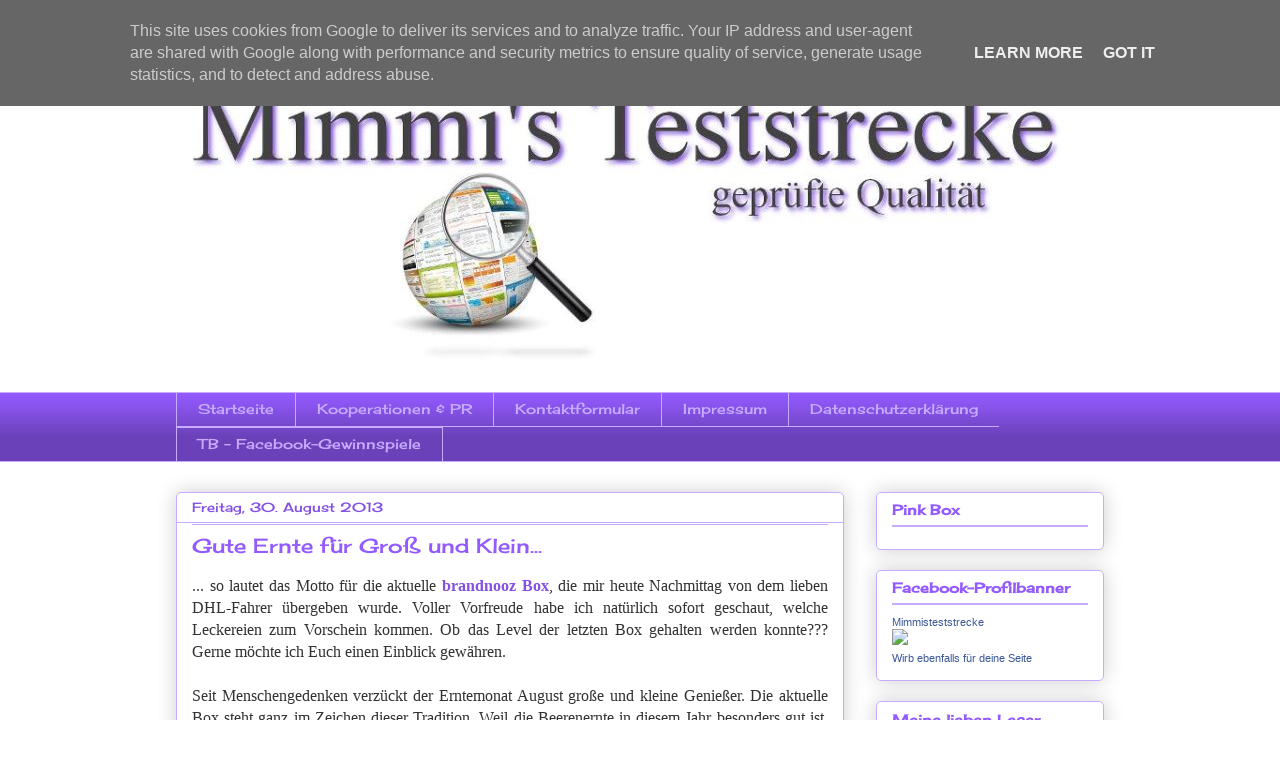

--- FILE ---
content_type: text/html; charset=UTF-8
request_url: http://www.mimmisteststrecke.de/2013/08/gute-ernte-fur-gro-und-klein.html
body_size: 25108
content:
<!DOCTYPE html>
<html class='v2' dir='ltr' lang='de'>
<head>
<link href='https://www.blogger.com/static/v1/widgets/335934321-css_bundle_v2.css' rel='stylesheet' type='text/css'/>
<meta content='width=1100' name='viewport'/>
<meta content='text/html; charset=UTF-8' http-equiv='Content-Type'/>
<meta content='blogger' name='generator'/>
<link href='http://www.mimmisteststrecke.de/favicon.ico' rel='icon' type='image/x-icon'/>
<link href='http://www.mimmisteststrecke.de/2013/08/gute-ernte-fur-gro-und-klein.html' rel='canonical'/>
<link rel="alternate" type="application/atom+xml" title="Mimmi&#180;s Teststrecke - Atom" href="http://www.mimmisteststrecke.de/feeds/posts/default" />
<link rel="alternate" type="application/rss+xml" title="Mimmi&#180;s Teststrecke - RSS" href="http://www.mimmisteststrecke.de/feeds/posts/default?alt=rss" />
<link rel="service.post" type="application/atom+xml" title="Mimmi&#180;s Teststrecke - Atom" href="https://www.blogger.com/feeds/3231048439235515511/posts/default" />

<link rel="alternate" type="application/atom+xml" title="Mimmi&#180;s Teststrecke - Atom" href="http://www.mimmisteststrecke.de/feeds/8743567658688302393/comments/default" />
<!--Can't find substitution for tag [blog.ieCssRetrofitLinks]-->
<link href='https://blogger.googleusercontent.com/img/b/R29vZ2xl/AVvXsEh8r_s88Mykqg643iDVJJm5DA96gx72QJ6WyovB_nPddTFNIW-PZhMg1C2rN9KOSsPHs6K_xrFUrYQVBncu4ymFTwLKgWpORxoExbm9RJsYg8AqDV4JgOV6eBxTLbi6cbqUhp8dJ_oI2SY/s200/Brandnooz+Box.png' rel='image_src'/>
<meta content='http://www.mimmisteststrecke.de/2013/08/gute-ernte-fur-gro-und-klein.html' property='og:url'/>
<meta content='Gute Ernte für Groß und Klein...' property='og:title'/>
<meta content=' ... so lautet das Motto für die aktuelle brandnooz Box , die mir heute Nachmittag von dem lieben DHL-Fahrer übergeben wurde. Voller Vorfreu...' property='og:description'/>
<meta content='https://blogger.googleusercontent.com/img/b/R29vZ2xl/AVvXsEh8r_s88Mykqg643iDVJJm5DA96gx72QJ6WyovB_nPddTFNIW-PZhMg1C2rN9KOSsPHs6K_xrFUrYQVBncu4ymFTwLKgWpORxoExbm9RJsYg8AqDV4JgOV6eBxTLbi6cbqUhp8dJ_oI2SY/w1200-h630-p-k-no-nu/Brandnooz+Box.png' property='og:image'/>
<title>Mimmi&#180;s Teststrecke: Gute Ernte für Groß und Klein...</title>
<style type='text/css'>@font-face{font-family:'Cherry Cream Soda';font-style:normal;font-weight:400;font-display:swap;src:url(//fonts.gstatic.com/s/cherrycreamsoda/v21/UMBIrOxBrW6w2FFyi9paG0fdVdRciQd9A98ZD47H.woff2)format('woff2');unicode-range:U+0000-00FF,U+0131,U+0152-0153,U+02BB-02BC,U+02C6,U+02DA,U+02DC,U+0304,U+0308,U+0329,U+2000-206F,U+20AC,U+2122,U+2191,U+2193,U+2212,U+2215,U+FEFF,U+FFFD;}</style>
<style id='page-skin-1' type='text/css'><!--
/*
-----------------------------------------------
Blogger Template Style
Name:     Awesome Inc.
Designer: Tina Chen
URL:      tinachen.org
----------------------------------------------- */
/* Content
----------------------------------------------- */
body {
font: normal normal 16px Georgia, Utopia, 'Palatino Linotype', Palatino, serif;
color: #333333;
background: transparent none repeat scroll top left;
}
html body .content-outer {
min-width: 0;
max-width: 100%;
width: 100%;
}
a:link {
text-decoration: none;
color: #8351e3;
}
a:visited {
text-decoration: none;
color: #8351e3;
}
a:hover {
text-decoration: underline;
color: #8351e3;
}
.body-fauxcolumn-outer .cap-top {
position: absolute;
z-index: 1;
height: 276px;
width: 100%;
background: transparent none repeat-x scroll top left;
_background-image: none;
}
/* Columns
----------------------------------------------- */
.content-inner {
padding: 0;
}
.header-inner .section {
margin: 0 16px;
}
.tabs-inner .section {
margin: 0 16px;
}
.main-inner {
padding-top: 30px;
}
.main-inner .column-center-inner,
.main-inner .column-left-inner,
.main-inner .column-right-inner {
padding: 0 5px;
}
*+html body .main-inner .column-center-inner {
margin-top: -30px;
}
#layout .main-inner .column-center-inner {
margin-top: 0;
}
/* Header
----------------------------------------------- */
.header-outer {
margin: 0 0 0 0;
background: transparent none repeat scroll 0 0;
}
.Header h1 {
font: normal normal 50px Cherry Cream Soda;
color: #8351e3;
text-shadow: 0 0 -1px #000000;
}
.Header h1 a {
color: #8351e3;
}
.Header .description {
font: normal normal 20px Cherry Cream Soda;
color: #c7abff;
}
.header-inner .Header .titlewrapper,
.header-inner .Header .descriptionwrapper {
padding-left: 0;
padding-right: 0;
margin-bottom: 0;
}
.header-inner .Header .titlewrapper {
padding-top: 22px;
}
/* Tabs
----------------------------------------------- */
.tabs-outer {
overflow: hidden;
position: relative;
background: #935aff url(//www.blogblog.com/1kt/awesomeinc/tabs_gradient_light.png) repeat scroll 0 0;
}
#layout .tabs-outer {
overflow: visible;
}
.tabs-cap-top, .tabs-cap-bottom {
position: absolute;
width: 100%;
border-top: 1px solid #c7abff;
}
.tabs-cap-bottom {
bottom: 0;
}
.tabs-inner .widget li a {
display: inline-block;
margin: 0;
padding: .6em 1.5em;
font: normal normal 14px Cherry Cream Soda;
color: #c7abff;
border-top: 1px solid #c7abff;
border-bottom: 1px solid #c7abff;
border-left: 1px solid #c7abff;
height: 16px;
line-height: 16px;
}
.tabs-inner .widget li:last-child a {
border-right: 1px solid #c7abff;
}
.tabs-inner .widget li.selected a, .tabs-inner .widget li a:hover {
background: #935aff url(//www.blogblog.com/1kt/awesomeinc/tabs_gradient_light.png) repeat-x scroll 0 -100px;
color: #c7abff;
}
/* Headings
----------------------------------------------- */
h2 {
font: normal bold 14px Cherry Cream Soda;
color: #935aff;
}
/* Widgets
----------------------------------------------- */
.main-inner .section {
margin: 0 27px;
padding: 0;
}
.main-inner .column-left-outer,
.main-inner .column-right-outer {
margin-top: 0;
}
#layout .main-inner .column-left-outer,
#layout .main-inner .column-right-outer {
margin-top: 0;
}
.main-inner .column-left-inner,
.main-inner .column-right-inner {
background: transparent none repeat 0 0;
-moz-box-shadow: 0 0 0 rgba(0, 0, 0, .2);
-webkit-box-shadow: 0 0 0 rgba(0, 0, 0, .2);
-goog-ms-box-shadow: 0 0 0 rgba(0, 0, 0, .2);
box-shadow: 0 0 0 rgba(0, 0, 0, .2);
-moz-border-radius: 5px;
-webkit-border-radius: 5px;
-goog-ms-border-radius: 5px;
border-radius: 5px;
}
#layout .main-inner .column-left-inner,
#layout .main-inner .column-right-inner {
margin-top: 0;
}
.sidebar .widget {
font: normal normal 14px Cherry Cream Soda;
color: transparent;
}
.sidebar .widget a:link {
color: #333333;
}
.sidebar .widget a:visited {
color: #333333;
}
.sidebar .widget a:hover {
color: #c7abff;
}
.sidebar .widget h2 {
text-shadow: 0 0 -1px #000000;
}
.main-inner .widget {
background-color: transparent;
border: 1px solid #c7abff;
padding: 0 15px 15px;
margin: 20px -16px;
-moz-box-shadow: 0 0 20px rgba(0, 0, 0, .2);
-webkit-box-shadow: 0 0 20px rgba(0, 0, 0, .2);
-goog-ms-box-shadow: 0 0 20px rgba(0, 0, 0, .2);
box-shadow: 0 0 20px rgba(0, 0, 0, .2);
-moz-border-radius: 5px;
-webkit-border-radius: 5px;
-goog-ms-border-radius: 5px;
border-radius: 5px;
}
.main-inner .widget h2 {
margin: 0 -0;
padding: .6em 0 .5em;
border-bottom: 1px solid #c7abff;
}
.footer-inner .widget h2 {
padding: 0 0 .4em;
border-bottom: 1px solid #c7abff;
}
.main-inner .widget h2 + div, .footer-inner .widget h2 + div {
border-top: 1px solid #c7abff;
padding-top: 8px;
}
.main-inner .widget .widget-content {
margin: 0 -0;
padding: 7px 0 0;
}
.main-inner .widget ul, .main-inner .widget #ArchiveList ul.flat {
margin: -8px -15px 0;
padding: 0;
list-style: none;
}
.main-inner .widget #ArchiveList {
margin: -8px 0 0;
}
.main-inner .widget ul li, .main-inner .widget #ArchiveList ul.flat li {
padding: .5em 15px;
text-indent: 0;
color: transparent;
border-top: 0 solid #c7abff;
border-bottom: 1px solid #c7abff;
}
.main-inner .widget #ArchiveList ul li {
padding-top: .25em;
padding-bottom: .25em;
}
.main-inner .widget ul li:first-child, .main-inner .widget #ArchiveList ul.flat li:first-child {
border-top: none;
}
.main-inner .widget ul li:last-child, .main-inner .widget #ArchiveList ul.flat li:last-child {
border-bottom: none;
}
.post-body {
position: relative;
}
.main-inner .widget .post-body ul {
padding: 0 2.5em;
margin: .5em 0;
list-style: disc;
}
.main-inner .widget .post-body ul li {
padding: 0.25em 0;
margin-bottom: .25em;
color: #333333;
border: none;
}
.footer-inner .widget ul {
padding: 0;
list-style: none;
}
.widget .zippy {
color: transparent;
}
/* Posts
----------------------------------------------- */
body .main-inner .Blog {
padding: 0;
margin-bottom: 1em;
background-color: transparent;
border: none;
-moz-box-shadow: 0 0 0 rgba(0, 0, 0, 0);
-webkit-box-shadow: 0 0 0 rgba(0, 0, 0, 0);
-goog-ms-box-shadow: 0 0 0 rgba(0, 0, 0, 0);
box-shadow: 0 0 0 rgba(0, 0, 0, 0);
}
.main-inner .section:last-child .Blog:last-child {
padding: 0;
margin-bottom: 1em;
}
.main-inner .widget h2.date-header {
margin: 0 -15px 1px;
padding: 0 0 0 0;
font: normal normal 13px Cherry Cream Soda;
color: #8351e3;
background: transparent none no-repeat scroll top left;
border-top: 0 solid #c7abff;
border-bottom: 1px solid #c7abff;
-moz-border-radius-topleft: 0;
-moz-border-radius-topright: 0;
-webkit-border-top-left-radius: 0;
-webkit-border-top-right-radius: 0;
border-top-left-radius: 0;
border-top-right-radius: 0;
position: static;
bottom: 100%;
right: 15px;
text-shadow: 0 0 -1px #000000;
}
.main-inner .widget h2.date-header span {
font: normal normal 13px Cherry Cream Soda;
display: block;
padding: .5em 15px;
border-left: 0 solid #c7abff;
border-right: 0 solid #c7abff;
}
.date-outer {
position: relative;
margin: 30px 0 20px;
padding: 0 15px;
background-color: #ffffff;
border: 1px solid #c7abff;
-moz-box-shadow: 0 0 20px rgba(0, 0, 0, .2);
-webkit-box-shadow: 0 0 20px rgba(0, 0, 0, .2);
-goog-ms-box-shadow: 0 0 20px rgba(0, 0, 0, .2);
box-shadow: 0 0 20px rgba(0, 0, 0, .2);
-moz-border-radius: 5px;
-webkit-border-radius: 5px;
-goog-ms-border-radius: 5px;
border-radius: 5px;
}
.date-outer:first-child {
margin-top: 0;
}
.date-outer:last-child {
margin-bottom: 20px;
-moz-border-radius-bottomleft: 5px;
-moz-border-radius-bottomright: 5px;
-webkit-border-bottom-left-radius: 5px;
-webkit-border-bottom-right-radius: 5px;
-goog-ms-border-bottom-left-radius: 5px;
-goog-ms-border-bottom-right-radius: 5px;
border-bottom-left-radius: 5px;
border-bottom-right-radius: 5px;
}
.date-posts {
margin: 0 -0;
padding: 0 0;
clear: both;
}
.post-outer, .inline-ad {
border-top: 1px solid #c7abff;
margin: 0 -0;
padding: 15px 0;
}
.post-outer {
padding-bottom: 10px;
}
.post-outer:first-child {
padding-top: 0;
border-top: none;
}
.post-outer:last-child, .inline-ad:last-child {
border-bottom: none;
}
.post-body {
position: relative;
}
.post-body img {
padding: 8px;
background: transparent;
border: 1px solid transparent;
-moz-box-shadow: 0 0 20px rgba(0, 0, 0, .2);
-webkit-box-shadow: 0 0 20px rgba(0, 0, 0, .2);
box-shadow: 0 0 20px rgba(0, 0, 0, .2);
-moz-border-radius: 5px;
-webkit-border-radius: 5px;
border-radius: 5px;
}
h3.post-title, h4 {
font: normal normal 20px Cherry Cream Soda;
color: #935aff;
}
h3.post-title a {
font: normal normal 20px Cherry Cream Soda;
color: #935aff;
}
h3.post-title a:hover {
color: #8351e3;
text-decoration: underline;
}
.post-header {
margin: 0 0 1em;
}
.post-body {
line-height: 1.4;
}
.post-outer h2 {
color: #333333;
}
.post-footer {
margin: 1.5em 0 0;
}
#blog-pager {
padding: 15px;
font-size: 120%;
background-color: #ffffff;
border: 1px solid #c7abff;
-moz-box-shadow: 0 0 20px rgba(0, 0, 0, .2);
-webkit-box-shadow: 0 0 20px rgba(0, 0, 0, .2);
-goog-ms-box-shadow: 0 0 20px rgba(0, 0, 0, .2);
box-shadow: 0 0 20px rgba(0, 0, 0, .2);
-moz-border-radius: 5px;
-webkit-border-radius: 5px;
-goog-ms-border-radius: 5px;
border-radius: 5px;
-moz-border-radius-topleft: 5px;
-moz-border-radius-topright: 5px;
-webkit-border-top-left-radius: 5px;
-webkit-border-top-right-radius: 5px;
-goog-ms-border-top-left-radius: 5px;
-goog-ms-border-top-right-radius: 5px;
border-top-left-radius: 5px;
border-top-right-radius-topright: 5px;
margin-top: 1em;
}
.blog-feeds, .post-feeds {
margin: 1em 0;
text-align: center;
color: #333333;
}
.blog-feeds a, .post-feeds a {
color: #8351e3;
}
.blog-feeds a:visited, .post-feeds a:visited {
color: #8351e3;
}
.blog-feeds a:hover, .post-feeds a:hover {
color: #8351e3;
}
.post-outer .comments {
margin-top: 2em;
}
/* Comments
----------------------------------------------- */
.comments .comments-content .icon.blog-author {
background-repeat: no-repeat;
background-image: url([data-uri]);
}
.comments .comments-content .loadmore a {
border-top: 1px solid #c7abff;
border-bottom: 1px solid #c7abff;
}
.comments .continue {
border-top: 2px solid #c7abff;
}
/* Footer
----------------------------------------------- */
.footer-outer {
margin: -20px 0 -1px;
padding: 20px 0 0;
color: #333333;
overflow: hidden;
}
.footer-fauxborder-left {
border-top: 1px solid #c7abff;
background: transparent none repeat scroll 0 0;
-moz-box-shadow: 0 0 20px rgba(0, 0, 0, .2);
-webkit-box-shadow: 0 0 20px rgba(0, 0, 0, .2);
-goog-ms-box-shadow: 0 0 20px rgba(0, 0, 0, .2);
box-shadow: 0 0 20px rgba(0, 0, 0, .2);
margin: 0 -20px;
}
/* Mobile
----------------------------------------------- */
body.mobile {
background-size: auto;
}
.mobile .body-fauxcolumn-outer {
background: transparent none repeat scroll top left;
}
*+html body.mobile .main-inner .column-center-inner {
margin-top: 0;
}
.mobile .main-inner .widget {
padding: 0 0 15px;
}
.mobile .main-inner .widget h2 + div,
.mobile .footer-inner .widget h2 + div {
border-top: none;
padding-top: 0;
}
.mobile .footer-inner .widget h2 {
padding: 0.5em 0;
border-bottom: none;
}
.mobile .main-inner .widget .widget-content {
margin: 0;
padding: 7px 0 0;
}
.mobile .main-inner .widget ul,
.mobile .main-inner .widget #ArchiveList ul.flat {
margin: 0 -15px 0;
}
.mobile .main-inner .widget h2.date-header {
right: 0;
}
.mobile .date-header span {
padding: 0.4em 0;
}
.mobile .date-outer:first-child {
margin-bottom: 0;
border: 1px solid #c7abff;
-moz-border-radius-topleft: 5px;
-moz-border-radius-topright: 5px;
-webkit-border-top-left-radius: 5px;
-webkit-border-top-right-radius: 5px;
-goog-ms-border-top-left-radius: 5px;
-goog-ms-border-top-right-radius: 5px;
border-top-left-radius: 5px;
border-top-right-radius: 5px;
}
.mobile .date-outer {
border-color: #c7abff;
border-width: 0 1px 1px;
}
.mobile .date-outer:last-child {
margin-bottom: 0;
}
.mobile .main-inner {
padding: 0;
}
.mobile .header-inner .section {
margin: 0;
}
.mobile .post-outer, .mobile .inline-ad {
padding: 5px 0;
}
.mobile .tabs-inner .section {
margin: 0 10px;
}
.mobile .main-inner .widget h2 {
margin: 0;
padding: 0;
}
.mobile .main-inner .widget h2.date-header span {
padding: 0;
}
.mobile .main-inner .widget .widget-content {
margin: 0;
padding: 7px 0 0;
}
.mobile #blog-pager {
border: 1px solid transparent;
background: transparent none repeat scroll 0 0;
}
.mobile .main-inner .column-left-inner,
.mobile .main-inner .column-right-inner {
background: transparent none repeat 0 0;
-moz-box-shadow: none;
-webkit-box-shadow: none;
-goog-ms-box-shadow: none;
box-shadow: none;
}
.mobile .date-posts {
margin: 0;
padding: 0;
}
.mobile .footer-fauxborder-left {
margin: 0;
border-top: inherit;
}
.mobile .main-inner .section:last-child .Blog:last-child {
margin-bottom: 0;
}
.mobile-index-contents {
color: #333333;
}
.mobile .mobile-link-button {
background: #8351e3 url(//www.blogblog.com/1kt/awesomeinc/tabs_gradient_light.png) repeat scroll 0 0;
}
.mobile-link-button a:link, .mobile-link-button a:visited {
color: #ffffff;
}
.mobile .tabs-inner .PageList .widget-content {
background: transparent;
border-top: 1px solid;
border-color: #c7abff;
color: #c7abff;
}
.mobile .tabs-inner .PageList .widget-content .pagelist-arrow {
border-left: 1px solid #c7abff;
}

--></style>
<style id='template-skin-1' type='text/css'><!--
body {
min-width: 960px;
}
.content-outer, .content-fauxcolumn-outer, .region-inner {
min-width: 960px;
max-width: 960px;
_width: 960px;
}
.main-inner .columns {
padding-left: 0px;
padding-right: 260px;
}
.main-inner .fauxcolumn-center-outer {
left: 0px;
right: 260px;
/* IE6 does not respect left and right together */
_width: expression(this.parentNode.offsetWidth -
parseInt("0px") -
parseInt("260px") + 'px');
}
.main-inner .fauxcolumn-left-outer {
width: 0px;
}
.main-inner .fauxcolumn-right-outer {
width: 260px;
}
.main-inner .column-left-outer {
width: 0px;
right: 100%;
margin-left: -0px;
}
.main-inner .column-right-outer {
width: 260px;
margin-right: -260px;
}
#layout {
min-width: 0;
}
#layout .content-outer {
min-width: 0;
width: 800px;
}
#layout .region-inner {
min-width: 0;
width: auto;
}
body#layout div.add_widget {
padding: 8px;
}
body#layout div.add_widget a {
margin-left: 32px;
}
--></style>
<link href='https://www.blogger.com/dyn-css/authorization.css?targetBlogID=3231048439235515511&amp;zx=f53ad833-9a59-4c3b-8ab9-790aec5e9043' media='none' onload='if(media!=&#39;all&#39;)media=&#39;all&#39;' rel='stylesheet'/><noscript><link href='https://www.blogger.com/dyn-css/authorization.css?targetBlogID=3231048439235515511&amp;zx=f53ad833-9a59-4c3b-8ab9-790aec5e9043' rel='stylesheet'/></noscript>
<meta name='google-adsense-platform-account' content='ca-host-pub-1556223355139109'/>
<meta name='google-adsense-platform-domain' content='blogspot.com'/>

<script type="text/javascript" language="javascript">
  // Supply ads personalization default for EEA readers
  // See https://www.blogger.com/go/adspersonalization
  adsbygoogle = window.adsbygoogle || [];
  if (typeof adsbygoogle.requestNonPersonalizedAds === 'undefined') {
    adsbygoogle.requestNonPersonalizedAds = 1;
  }
</script>


</head>
<body class='loading variant-renewable'>
<div class='navbar section' id='navbar' name='Navbar'><div class='widget Navbar' data-version='1' id='Navbar1'><script type="text/javascript">
    function setAttributeOnload(object, attribute, val) {
      if(window.addEventListener) {
        window.addEventListener('load',
          function(){ object[attribute] = val; }, false);
      } else {
        window.attachEvent('onload', function(){ object[attribute] = val; });
      }
    }
  </script>
<div id="navbar-iframe-container"></div>
<script type="text/javascript" src="https://apis.google.com/js/platform.js"></script>
<script type="text/javascript">
      gapi.load("gapi.iframes:gapi.iframes.style.bubble", function() {
        if (gapi.iframes && gapi.iframes.getContext) {
          gapi.iframes.getContext().openChild({
              url: 'https://www.blogger.com/navbar/3231048439235515511?po\x3d8743567658688302393\x26origin\x3dhttp://www.mimmisteststrecke.de',
              where: document.getElementById("navbar-iframe-container"),
              id: "navbar-iframe"
          });
        }
      });
    </script><script type="text/javascript">
(function() {
var script = document.createElement('script');
script.type = 'text/javascript';
script.src = '//pagead2.googlesyndication.com/pagead/js/google_top_exp.js';
var head = document.getElementsByTagName('head')[0];
if (head) {
head.appendChild(script);
}})();
</script>
</div></div>
<div class='body-fauxcolumns'>
<div class='fauxcolumn-outer body-fauxcolumn-outer'>
<div class='cap-top'>
<div class='cap-left'></div>
<div class='cap-right'></div>
</div>
<div class='fauxborder-left'>
<div class='fauxborder-right'></div>
<div class='fauxcolumn-inner'>
</div>
</div>
<div class='cap-bottom'>
<div class='cap-left'></div>
<div class='cap-right'></div>
</div>
</div>
</div>
<div class='content'>
<div class='content-fauxcolumns'>
<div class='fauxcolumn-outer content-fauxcolumn-outer'>
<div class='cap-top'>
<div class='cap-left'></div>
<div class='cap-right'></div>
</div>
<div class='fauxborder-left'>
<div class='fauxborder-right'></div>
<div class='fauxcolumn-inner'>
</div>
</div>
<div class='cap-bottom'>
<div class='cap-left'></div>
<div class='cap-right'></div>
</div>
</div>
</div>
<div class='content-outer'>
<div class='content-cap-top cap-top'>
<div class='cap-left'></div>
<div class='cap-right'></div>
</div>
<div class='fauxborder-left content-fauxborder-left'>
<div class='fauxborder-right content-fauxborder-right'></div>
<div class='content-inner'>
<header>
<div class='header-outer'>
<div class='header-cap-top cap-top'>
<div class='cap-left'></div>
<div class='cap-right'></div>
</div>
<div class='fauxborder-left header-fauxborder-left'>
<div class='fauxborder-right header-fauxborder-right'></div>
<div class='region-inner header-inner'>
<div class='header section' id='header' name='Header'><div class='widget Header' data-version='1' id='Header1'>
<div id='header-inner'>
<a href='http://www.mimmisteststrecke.de/' style='display: block'>
<img alt='Mimmi´s Teststrecke' height='362px; ' id='Header1_headerimg' src='https://blogger.googleusercontent.com/img/b/R29vZ2xl/AVvXsEj8n1cpyItkIsyiiUVXKrhoLn-c38IsoX-cAWA91Wd1zZXYlLZ9Qt7vIt8aZ4RDRl3Pf5uhBLkGsoIiRTmaKA7Bi3akEEOnyVQ4r2qfnFuunGTC0fuRnY8gvFGTgF9pzj5l814mSr-eNoe9/s1600/Logo+Mimmi%25C2%25B4s+Teststrecke1.jpg' style='display: block' width='900px; '/>
</a>
</div>
</div></div>
</div>
</div>
<div class='header-cap-bottom cap-bottom'>
<div class='cap-left'></div>
<div class='cap-right'></div>
</div>
</div>
</header>
<div class='tabs-outer'>
<div class='tabs-cap-top cap-top'>
<div class='cap-left'></div>
<div class='cap-right'></div>
</div>
<div class='fauxborder-left tabs-fauxborder-left'>
<div class='fauxborder-right tabs-fauxborder-right'></div>
<div class='region-inner tabs-inner'>
<div class='tabs section' id='crosscol' name='Spaltenübergreifend'><div class='widget PageList' data-version='1' id='PageList1'>
<h2>Seiten</h2>
<div class='widget-content'>
<ul>
<li>
<a href='http://www.mimmisteststrecke.de/'>Startseite</a>
</li>
<li>
<a href='http://www.mimmisteststrecke.de/p/produkttester-fur-firmen.html'>Kooperationen &amp; PR</a>
</li>
<li>
<a href='http://www.mimmisteststrecke.de/p/kontaktformular.html'>Kontaktformular</a>
</li>
<li>
<a href='http://www.mimmisteststrecke.de/p/impressum.html'>Impressum</a>
</li>
<li>
<a href='http://www.mimmisteststrecke.de/p/datenschutzerklarung.html'>Datenschutzerklärung</a>
</li>
<li>
<a href='http://www.mimmisteststrecke.de/p/blog-page.html'>TB - Facebook-Gewinnspiele</a>
</li>
</ul>
<div class='clear'></div>
</div>
</div></div>
<div class='tabs no-items section' id='crosscol-overflow' name='Cross-Column 2'></div>
</div>
</div>
<div class='tabs-cap-bottom cap-bottom'>
<div class='cap-left'></div>
<div class='cap-right'></div>
</div>
</div>
<div class='main-outer'>
<div class='main-cap-top cap-top'>
<div class='cap-left'></div>
<div class='cap-right'></div>
</div>
<div class='fauxborder-left main-fauxborder-left'>
<div class='fauxborder-right main-fauxborder-right'></div>
<div class='region-inner main-inner'>
<div class='columns fauxcolumns'>
<div class='fauxcolumn-outer fauxcolumn-center-outer'>
<div class='cap-top'>
<div class='cap-left'></div>
<div class='cap-right'></div>
</div>
<div class='fauxborder-left'>
<div class='fauxborder-right'></div>
<div class='fauxcolumn-inner'>
</div>
</div>
<div class='cap-bottom'>
<div class='cap-left'></div>
<div class='cap-right'></div>
</div>
</div>
<div class='fauxcolumn-outer fauxcolumn-left-outer'>
<div class='cap-top'>
<div class='cap-left'></div>
<div class='cap-right'></div>
</div>
<div class='fauxborder-left'>
<div class='fauxborder-right'></div>
<div class='fauxcolumn-inner'>
</div>
</div>
<div class='cap-bottom'>
<div class='cap-left'></div>
<div class='cap-right'></div>
</div>
</div>
<div class='fauxcolumn-outer fauxcolumn-right-outer'>
<div class='cap-top'>
<div class='cap-left'></div>
<div class='cap-right'></div>
</div>
<div class='fauxborder-left'>
<div class='fauxborder-right'></div>
<div class='fauxcolumn-inner'>
</div>
</div>
<div class='cap-bottom'>
<div class='cap-left'></div>
<div class='cap-right'></div>
</div>
</div>
<!-- corrects IE6 width calculation -->
<div class='columns-inner'>
<div class='column-center-outer'>
<div class='column-center-inner'>
<div class='main section' id='main' name='Hauptbereich'><div class='widget Blog' data-version='1' id='Blog1'>
<div class='blog-posts hfeed'>

          <div class="date-outer">
        
<h2 class='date-header'><span>Freitag, 30. August 2013</span></h2>

          <div class="date-posts">
        
<div class='post-outer'>
<div class='post hentry uncustomized-post-template' itemprop='blogPost' itemscope='itemscope' itemtype='http://schema.org/BlogPosting'>
<meta content='https://blogger.googleusercontent.com/img/b/R29vZ2xl/AVvXsEh8r_s88Mykqg643iDVJJm5DA96gx72QJ6WyovB_nPddTFNIW-PZhMg1C2rN9KOSsPHs6K_xrFUrYQVBncu4ymFTwLKgWpORxoExbm9RJsYg8AqDV4JgOV6eBxTLbi6cbqUhp8dJ_oI2SY/s200/Brandnooz+Box.png' itemprop='image_url'/>
<meta content='3231048439235515511' itemprop='blogId'/>
<meta content='8743567658688302393' itemprop='postId'/>
<a name='8743567658688302393'></a>
<h3 class='post-title entry-title' itemprop='name'>
Gute Ernte für Groß und Klein...
</h3>
<div class='post-header'>
<div class='post-header-line-1'></div>
</div>
<div class='post-body entry-content' id='post-body-8743567658688302393' itemprop='description articleBody'>
<div style="text-align: justify;">
... so lautet das Motto für die aktuelle <span style="color: purple;"><b><a href="http://www.brandnooz.de/box-bestellen" target="_blank">brandnooz Box</a></b></span>, die mir heute Nachmittag von dem lieben DHL-Fahrer übergeben wurde. Voller Vorfreude habe ich natürlich sofort geschaut, welche Leckereien zum Vorschein kommen. Ob das Level der letzten Box gehalten werden konnte??? Gerne möchte ich Euch einen Einblick gewähren.</div>
<div style="text-align: justify;">
<br /></div>
<div style="text-align: justify;">
Seit Menschengedenken verzückt der Erntemonat August große und kleine Genießer. Die aktuelle Box steht ganz im Zeichen dieser Tradition. Weil die Beerenernte in diesem Jahr besonders gut ist, wurde eine Reihe von spannenden Produkten beigelegt, in denen neben heimischen Früchten auch Andenbeeren und italienische Edelreben vertreten sind.</div>
<div style="text-align: justify;">
<br /></div>
<div class="separator" style="clear: both; text-align: center;">
<a href="https://blogger.googleusercontent.com/img/b/R29vZ2xl/AVvXsEh8r_s88Mykqg643iDVJJm5DA96gx72QJ6WyovB_nPddTFNIW-PZhMg1C2rN9KOSsPHs6K_xrFUrYQVBncu4ymFTwLKgWpORxoExbm9RJsYg8AqDV4JgOV6eBxTLbi6cbqUhp8dJ_oI2SY/s1600/Brandnooz+Box.png" imageanchor="1" style="margin-left: 1em; margin-right: 1em;"><img border="0" height="134" src="https://blogger.googleusercontent.com/img/b/R29vZ2xl/AVvXsEh8r_s88Mykqg643iDVJJm5DA96gx72QJ6WyovB_nPddTFNIW-PZhMg1C2rN9KOSsPHs6K_xrFUrYQVBncu4ymFTwLKgWpORxoExbm9RJsYg8AqDV4JgOV6eBxTLbi6cbqUhp8dJ_oI2SY/s200/Brandnooz+Box.png" width="200" /></a></div>
<div style="text-align: justify;">
<br /></div>
<div style="text-align: justify;">
<b>MENZI "Starke Basis"</b> - Die Basiszutat für dunkle oder helle Soßen eignet sich ideal für die Zubereitung köstlicher Soßen und macht so im Handumdrehen jeden zum Koch. Egal ob zu Gemüse-, Fisch- oder Fleischgerichten - die starke Basis kreiert individuelle und abwechslungsreiche Soßen, frei von künstlichen Zusatzstoffen. Das Glas mit einem Inhalt von 250 ml ist für 1,89 &#8364;uro erhältlich.</div>
<div style="text-align: justify;">
<br /></div>
<div style="text-align: justify;">
<b>Hengstenberg "Aceto Balsamico di Modena Walnuss"</b> - Die Kreation des Jahres sorgt für einen Salatgenuss der Extraklasse. Mit seiner feinen Walnussnote lässt sich der dunkle Essig ideal mit raffinierten herzhaften Speisen kombinieren und verleiht Feldsalaten, Suppen oder kräftigen Soßen ein angenehmes italienisches Aroma. 250 ml sind für 1,99 &#8364;uro zu erwerben.</div>
<div style="text-align: justify;">
<br /></div>
<div style="text-align: justify;">
<b>Chio "EXXTRA CRUNCHY Sweet Chili</b> - Die Kartoffelchips mit dem ganz besonderen Extra: Beste Kartoffeln, eine perfekte Kombination aus leckerer Süße und pikanter Schärfe sowie ein Wellenschnitt sorgen für das optimale Crunch-Erlebnis und einen einzigartigen Knuspergenuss. Für 1,99 &#8364;uro gibt es die 175 Gramm Tüte.</div>
<div style="text-align: justify;">
<br /></div>
<div style="text-align: justify;">
<b>Landliebe "Fruchtcreme" </b>- Die beiden Fruchtcremes Himbeere und Waldbeere sind so fein passiert, dass weder Kerne noch Fruchtstücke enthalten sind, dafür aber der volle, seidige Geschmack von hochwertigen Früchten, die besonders sorgsam und aufwendig verarbeitet wurden. Die Fruchtcremes mit 55 % Fruchtanteil sind auch in den Sorten Erdbeere und Aprikose erhältlich. Das 200 Gramm Glas liegt preislich bei 1,49 &#8364;uro.</div>
<div style="text-align: justify;">
<br /></div>
<div class="separator" style="clear: both; text-align: center;">
<a href="https://blogger.googleusercontent.com/img/b/R29vZ2xl/AVvXsEiOnhNAN7SuftzbJ1Od_3oDjqn27cVGM4GjmgAmpBcoGThCn3pdl0lnucepceBHeg_v8IpO4jcJ6t6Y1I5qeY9c5B6zPmUX1SUQcLmTLtzrT0OsuIMgyQxTMQffBJHKJ7fLvrH2M4L96Yo/s1600/015.JPG" imageanchor="1" style="margin-left: 1em; margin-right: 1em;"><img border="0" height="213" src="https://blogger.googleusercontent.com/img/b/R29vZ2xl/AVvXsEiOnhNAN7SuftzbJ1Od_3oDjqn27cVGM4GjmgAmpBcoGThCn3pdl0lnucepceBHeg_v8IpO4jcJ6t6Y1I5qeY9c5B6zPmUX1SUQcLmTLtzrT0OsuIMgyQxTMQffBJHKJ7fLvrH2M4L96Yo/s320/015.JPG" width="320" /></a></div>
<div style="text-align: justify;">
<br /></div>
<div style="text-align: justify;">
<b>SPUMANTEAU "Apropo/Bianco" </b>- Die feinperlige, alkoholfreie Alternative zu Sekt und Prosecco bietet außergewöhnlichen Genuss mit minimalen Kalorien. Die Sorte Bianco aus ausgewählten Edelreben und alkoholfreiem Cider oder der klassische Aperitif Apropo sorgen für unverfälschtes Dolce Vita für jeden Geschmack. Am besten gekühlt genießen. Preislich liegt die 250 ml Dose bei 1,49 &#8364;uro.</div>
<div style="text-align: justify;">
<br /></div>
<div style="text-align: justify;">
<b>Diamant Eiszauber für "Joghurt/Früchte"</b> - Selbstgemachtes Eis gelingt mit den beiden Sorten Diamant Eiszauber im Handumdrehen: Diamant Eiszauber für Joghurt oder für Früchte macht aus frischen Zutaten herrlich cremiges oder fruchtiges Eis - ganz ohne Eismaschine. So werden die Lieblingszutaten zur sommerlichen Erfrischung. Erhältlich ist das Tütchen für 1,89 &#8364;uro.</div>
<div style="text-align: justify;">
<br /></div>
<div style="text-align: justify;">
<b>VELTINS V+ "Berry-x"</b> - Der neue, trendige Biermix mit intensivem Beerengeschmack besteht aus 43 % Bier und 57 % koffeinhaltigem Erfrischungsgetränk mit dem Extra-Schuss Guarana - genau der richtige, stylische Begleiter für alle Nachtschwärmer! Gut gekühlt ein wahrer Genuss. Der Sixpack liegt preislich zwischen 3,49 &#8364;uro - 3,99 &#8364;uro.</div>
<div style="text-align: justify;">
<br /></div>
<div style="text-align: justify;">
<b>Seeberger "Golden Physalis"</b> - Die getrockneten Andenbeeren mit ihrer exotisch-aromatischen Note und einem angenehm weichen und fruchtigen Biss eignen sich perfekt als Snack, für Müslis und zum Backen. Die Golden Physalis sind frei von Konservierungs- und Farbstoffen und werden für vollendeten Genuss leicht gezuckert. Für 2,89 &#8364;uro gibt es 100 Gramm.</div>
<div style="text-align: justify;">
<br /></div>
<div style="text-align: justify;">
<u><b>Fazit:</b></u></div>
<div style="text-align: justify;">
Ganz klar... Das Wasser kann sie der letzten Box bei weitem nicht reichen. Ich frage mich schon die ganze Zeit, was die Produkte "Balsamico" und "Soßenpulver" mit dem Motto zu tun haben. In den Genuss der Kartoffelchips kam ich bereits und finde diese super lecker. Auf den Geschmack der Fruchtcreme bin ich schon sehr gespannt. Den Diamant Eiszauber gibt es zwar schon seit Längerem, aber Eis selbstgemacht habe ich noch nie. Nun sollte ich es endlich mal in die Tat umsetzen. Die getrockneten Beeren habe ich bereits probiert, sagen mir vom Geschmack aber nicht zu. Ich finde die Box durchwachsen.</div>
<div style="text-align: justify;">
<br /></div>
<div style="text-align: justify;">
Im nächsten Monat wird es wieder eine Sonderbox geben, die ich mir gleich bestellt habe. Mal schauen, wie die Zusammenstellung der Cool Box sein wird. <span style="color: purple;"><a href="http://www.mimmisteststrecke.de/2012/11/die-coolste-box-des-jahres.html" target="_blank">Im letzten Jahr</a></span> gab es diese bereits und ich war total begeistert.</div>
<div style="text-align: justify;">
<br /></div>
<div style="text-align: justify;">
Wie findet Ihr den Boxeninhalt??? Seid Ihr mit der Auswahl zufrieden???</div>
<div style='clear: both;'></div>
</div>
<div class='post-footer'>
<div class='post-footer-line post-footer-line-1'>
<span class='post-author vcard'>
Eingestellt von
<span class='fn' itemprop='author' itemscope='itemscope' itemtype='http://schema.org/Person'>
<meta content='https://www.blogger.com/profile/04056670007612552375' itemprop='url'/>
<a class='g-profile' href='https://www.blogger.com/profile/04056670007612552375' rel='author' title='author profile'>
<span itemprop='name'>Mimmi&#180;s Teststrecke</span>
</a>
</span>
</span>
<span class='post-timestamp'>
um
<meta content='http://www.mimmisteststrecke.de/2013/08/gute-ernte-fur-gro-und-klein.html' itemprop='url'/>
<a class='timestamp-link' href='http://www.mimmisteststrecke.de/2013/08/gute-ernte-fur-gro-und-klein.html' rel='bookmark' title='permanent link'><abbr class='published' itemprop='datePublished' title='2013-08-30T22:23:00+02:00'>22:23</abbr></a>
</span>
<span class='post-comment-link'>
</span>
<span class='post-icons'>
<span class='item-control blog-admin pid-105617680'>
<a href='https://www.blogger.com/post-edit.g?blogID=3231048439235515511&postID=8743567658688302393&from=pencil' title='Post bearbeiten'>
<img alt='' class='icon-action' height='18' src='https://resources.blogblog.com/img/icon18_edit_allbkg.gif' width='18'/>
</a>
</span>
</span>
<div class='post-share-buttons goog-inline-block'>
<a class='goog-inline-block share-button sb-email' href='https://www.blogger.com/share-post.g?blogID=3231048439235515511&postID=8743567658688302393&target=email' target='_blank' title='Diesen Post per E-Mail versenden'><span class='share-button-link-text'>Diesen Post per E-Mail versenden</span></a><a class='goog-inline-block share-button sb-blog' href='https://www.blogger.com/share-post.g?blogID=3231048439235515511&postID=8743567658688302393&target=blog' onclick='window.open(this.href, "_blank", "height=270,width=475"); return false;' target='_blank' title='BlogThis!'><span class='share-button-link-text'>BlogThis!</span></a><a class='goog-inline-block share-button sb-twitter' href='https://www.blogger.com/share-post.g?blogID=3231048439235515511&postID=8743567658688302393&target=twitter' target='_blank' title='Auf X teilen'><span class='share-button-link-text'>Auf X teilen</span></a><a class='goog-inline-block share-button sb-facebook' href='https://www.blogger.com/share-post.g?blogID=3231048439235515511&postID=8743567658688302393&target=facebook' onclick='window.open(this.href, "_blank", "height=430,width=640"); return false;' target='_blank' title='In Facebook freigeben'><span class='share-button-link-text'>In Facebook freigeben</span></a><a class='goog-inline-block share-button sb-pinterest' href='https://www.blogger.com/share-post.g?blogID=3231048439235515511&postID=8743567658688302393&target=pinterest' target='_blank' title='Auf Pinterest teilen'><span class='share-button-link-text'>Auf Pinterest teilen</span></a>
</div>
</div>
<div class='post-footer-line post-footer-line-2'>
<span class='post-labels'>
Labels:
<a href='http://www.mimmisteststrecke.de/search/label/Brandnooz%20Box' rel='tag'>Brandnooz Box</a>,
<a href='http://www.mimmisteststrecke.de/search/label/Lebensmittel' rel='tag'>Lebensmittel</a>
</span>
</div>
<div class='post-footer-line post-footer-line-3'>
<span class='post-location'>
</span>
</div>
</div>
</div>
<div class='comments' id='comments'>
<a name='comments'></a>
<h4>14 Kommentare:</h4>
<div class='comments-content'>
<script async='async' src='' type='text/javascript'></script>
<script type='text/javascript'>
    (function() {
      var items = null;
      var msgs = null;
      var config = {};

// <![CDATA[
      var cursor = null;
      if (items && items.length > 0) {
        cursor = parseInt(items[items.length - 1].timestamp) + 1;
      }

      var bodyFromEntry = function(entry) {
        var text = (entry &&
                    ((entry.content && entry.content.$t) ||
                     (entry.summary && entry.summary.$t))) ||
            '';
        if (entry && entry.gd$extendedProperty) {
          for (var k in entry.gd$extendedProperty) {
            if (entry.gd$extendedProperty[k].name == 'blogger.contentRemoved') {
              return '<span class="deleted-comment">' + text + '</span>';
            }
          }
        }
        return text;
      }

      var parse = function(data) {
        cursor = null;
        var comments = [];
        if (data && data.feed && data.feed.entry) {
          for (var i = 0, entry; entry = data.feed.entry[i]; i++) {
            var comment = {};
            // comment ID, parsed out of the original id format
            var id = /blog-(\d+).post-(\d+)/.exec(entry.id.$t);
            comment.id = id ? id[2] : null;
            comment.body = bodyFromEntry(entry);
            comment.timestamp = Date.parse(entry.published.$t) + '';
            if (entry.author && entry.author.constructor === Array) {
              var auth = entry.author[0];
              if (auth) {
                comment.author = {
                  name: (auth.name ? auth.name.$t : undefined),
                  profileUrl: (auth.uri ? auth.uri.$t : undefined),
                  avatarUrl: (auth.gd$image ? auth.gd$image.src : undefined)
                };
              }
            }
            if (entry.link) {
              if (entry.link[2]) {
                comment.link = comment.permalink = entry.link[2].href;
              }
              if (entry.link[3]) {
                var pid = /.*comments\/default\/(\d+)\?.*/.exec(entry.link[3].href);
                if (pid && pid[1]) {
                  comment.parentId = pid[1];
                }
              }
            }
            comment.deleteclass = 'item-control blog-admin';
            if (entry.gd$extendedProperty) {
              for (var k in entry.gd$extendedProperty) {
                if (entry.gd$extendedProperty[k].name == 'blogger.itemClass') {
                  comment.deleteclass += ' ' + entry.gd$extendedProperty[k].value;
                } else if (entry.gd$extendedProperty[k].name == 'blogger.displayTime') {
                  comment.displayTime = entry.gd$extendedProperty[k].value;
                }
              }
            }
            comments.push(comment);
          }
        }
        return comments;
      };

      var paginator = function(callback) {
        if (hasMore()) {
          var url = config.feed + '?alt=json&v=2&orderby=published&reverse=false&max-results=50';
          if (cursor) {
            url += '&published-min=' + new Date(cursor).toISOString();
          }
          window.bloggercomments = function(data) {
            var parsed = parse(data);
            cursor = parsed.length < 50 ? null
                : parseInt(parsed[parsed.length - 1].timestamp) + 1
            callback(parsed);
            window.bloggercomments = null;
          }
          url += '&callback=bloggercomments';
          var script = document.createElement('script');
          script.type = 'text/javascript';
          script.src = url;
          document.getElementsByTagName('head')[0].appendChild(script);
        }
      };
      var hasMore = function() {
        return !!cursor;
      };
      var getMeta = function(key, comment) {
        if ('iswriter' == key) {
          var matches = !!comment.author
              && comment.author.name == config.authorName
              && comment.author.profileUrl == config.authorUrl;
          return matches ? 'true' : '';
        } else if ('deletelink' == key) {
          return config.baseUri + '/comment/delete/'
               + config.blogId + '/' + comment.id;
        } else if ('deleteclass' == key) {
          return comment.deleteclass;
        }
        return '';
      };

      var replybox = null;
      var replyUrlParts = null;
      var replyParent = undefined;

      var onReply = function(commentId, domId) {
        if (replybox == null) {
          // lazily cache replybox, and adjust to suit this style:
          replybox = document.getElementById('comment-editor');
          if (replybox != null) {
            replybox.height = '250px';
            replybox.style.display = 'block';
            replyUrlParts = replybox.src.split('#');
          }
        }
        if (replybox && (commentId !== replyParent)) {
          replybox.src = '';
          document.getElementById(domId).insertBefore(replybox, null);
          replybox.src = replyUrlParts[0]
              + (commentId ? '&parentID=' + commentId : '')
              + '#' + replyUrlParts[1];
          replyParent = commentId;
        }
      };

      var hash = (window.location.hash || '#').substring(1);
      var startThread, targetComment;
      if (/^comment-form_/.test(hash)) {
        startThread = hash.substring('comment-form_'.length);
      } else if (/^c[0-9]+$/.test(hash)) {
        targetComment = hash.substring(1);
      }

      // Configure commenting API:
      var configJso = {
        'maxDepth': config.maxThreadDepth
      };
      var provider = {
        'id': config.postId,
        'data': items,
        'loadNext': paginator,
        'hasMore': hasMore,
        'getMeta': getMeta,
        'onReply': onReply,
        'rendered': true,
        'initComment': targetComment,
        'initReplyThread': startThread,
        'config': configJso,
        'messages': msgs
      };

      var render = function() {
        if (window.goog && window.goog.comments) {
          var holder = document.getElementById('comment-holder');
          window.goog.comments.render(holder, provider);
        }
      };

      // render now, or queue to render when library loads:
      if (window.goog && window.goog.comments) {
        render();
      } else {
        window.goog = window.goog || {};
        window.goog.comments = window.goog.comments || {};
        window.goog.comments.loadQueue = window.goog.comments.loadQueue || [];
        window.goog.comments.loadQueue.push(render);
      }
    })();
// ]]>
  </script>
<div id='comment-holder'>
<div class="comment-thread toplevel-thread"><ol id="top-ra"><li class="comment" id="c4936006273994496404"><div class="avatar-image-container"><img src="//blogger.googleusercontent.com/img/b/R29vZ2xl/AVvXsEi_PyU39x0T_xTIwQZErOk-FGzWftd8ndPvqVtD2PFNq_Ef-wemelQZW66NNbbOaX-OpITCQHF7oJSzqrUTEWqpXwYyt1c5HX_ufqbrBAuy0kQWCjF6NXrLdFbgz9T3Pw/s45-c/Margit+Blog+1.png" alt=""/></div><div class="comment-block"><div class="comment-header"><cite class="user"><a href="https://www.blogger.com/profile/16946072389917918771" rel="nofollow"> margits-blog.de</a></cite><span class="icon user "></span><span class="datetime secondary-text"><a rel="nofollow" href="http://www.mimmisteststrecke.de/2013/08/gute-ernte-fur-gro-und-klein.html?showComment=1377935659656#c4936006273994496404">31. August 2013 um 09:54</a></span></div><p class="comment-content">Gefällt mir gut viel leckers drin .Schönes Wochenende </p><span class="comment-actions secondary-text"><a class="comment-reply" target="_self" data-comment-id="4936006273994496404">Antworten</a><span class="item-control blog-admin blog-admin pid-993876232"><a target="_self" href="https://www.blogger.com/comment/delete/3231048439235515511/4936006273994496404">Löschen</a></span></span></div><div class="comment-replies"><div id="c4936006273994496404-rt" class="comment-thread inline-thread hidden"><span class="thread-toggle thread-expanded"><span class="thread-arrow"></span><span class="thread-count"><a target="_self">Antworten</a></span></span><ol id="c4936006273994496404-ra" class="thread-chrome thread-expanded"><div></div><div id="c4936006273994496404-continue" class="continue"><a class="comment-reply" target="_self" data-comment-id="4936006273994496404">Antworten</a></div></ol></div></div><div class="comment-replybox-single" id="c4936006273994496404-ce"></div></li><li class="comment" id="c1982174576967984001"><div class="avatar-image-container"><img src="//www.blogger.com/img/blogger_logo_round_35.png" alt=""/></div><div class="comment-block"><div class="comment-header"><cite class="user"><a href="https://www.blogger.com/profile/18013502197237539284" rel="nofollow">Shadownlight</a></cite><span class="icon user "></span><span class="datetime secondary-text"><a rel="nofollow" href="http://www.mimmisteststrecke.de/2013/08/gute-ernte-fur-gro-und-klein.html?showComment=1377940369149#c1982174576967984001">31. August 2013 um 11:12</a></span></div><p class="comment-content">die box ist okay. aber ich bestelle mir keine, hab zu viel bedenken das mir der inhalt nicht zusagt. gglg</p><span class="comment-actions secondary-text"><a class="comment-reply" target="_self" data-comment-id="1982174576967984001">Antworten</a><span class="item-control blog-admin blog-admin pid-302650251"><a target="_self" href="https://www.blogger.com/comment/delete/3231048439235515511/1982174576967984001">Löschen</a></span></span></div><div class="comment-replies"><div id="c1982174576967984001-rt" class="comment-thread inline-thread hidden"><span class="thread-toggle thread-expanded"><span class="thread-arrow"></span><span class="thread-count"><a target="_self">Antworten</a></span></span><ol id="c1982174576967984001-ra" class="thread-chrome thread-expanded"><div></div><div id="c1982174576967984001-continue" class="continue"><a class="comment-reply" target="_self" data-comment-id="1982174576967984001">Antworten</a></div></ol></div></div><div class="comment-replybox-single" id="c1982174576967984001-ce"></div></li><li class="comment" id="c391556433038014071"><div class="avatar-image-container"><img src="//www.blogger.com/img/blogger_logo_round_35.png" alt=""/></div><div class="comment-block"><div class="comment-header"><cite class="user"><a href="https://www.blogger.com/profile/16005313610818380181" rel="nofollow">Unknown</a></cite><span class="icon user "></span><span class="datetime secondary-text"><a rel="nofollow" href="http://www.mimmisteststrecke.de/2013/08/gute-ernte-fur-gro-und-klein.html?showComment=1377940941169#c391556433038014071">31. August 2013 um 11:22</a></span></div><p class="comment-content">Hi Mimi, die Box hätte mich aber nun wirklich eher enttäuscht als erfreut. Da war die Vorfreude ja wohl die schönste Freude denn der Inhalt war ein Satz mit X ... das war wohl nix !<br><br>Liebe Grüße Danny</p><span class="comment-actions secondary-text"><a class="comment-reply" target="_self" data-comment-id="391556433038014071">Antworten</a><span class="item-control blog-admin blog-admin pid-1560450417"><a target="_self" href="https://www.blogger.com/comment/delete/3231048439235515511/391556433038014071">Löschen</a></span></span></div><div class="comment-replies"><div id="c391556433038014071-rt" class="comment-thread inline-thread"><span class="thread-toggle thread-expanded"><span class="thread-arrow"></span><span class="thread-count"><a target="_self">Antworten</a></span></span><ol id="c391556433038014071-ra" class="thread-chrome thread-expanded"><div><li class="comment" id="c8252038977149110193"><div class="avatar-image-container"><img src="//blogger.googleusercontent.com/img/b/R29vZ2xl/AVvXsEhnC4TYA-0EzmrPojuhtRYy_VwaIRGAvh81JgAokrGuBIJMg36UG5fqWqCD-Ju1CFByPgKBeORLkGkqwmv1ngDj_KFGnDTHuvU1rAkUb-7pwaJhAPIAHmXI4tL2jGU1fVA/s45-c/Schneider+Miriam-P41DS09-093.jpg" alt=""/></div><div class="comment-block"><div class="comment-header"><cite class="user"><a href="https://www.blogger.com/profile/04056670007612552375" rel="nofollow">Mimmi&#180;s Teststrecke</a></cite><span class="icon user blog-author"></span><span class="datetime secondary-text"><a rel="nofollow" href="http://www.mimmisteststrecke.de/2013/08/gute-ernte-fur-gro-und-klein.html?showComment=1377966022627#c8252038977149110193">31. August 2013 um 18:20</a></span></div><p class="comment-content">Na ja erfreut war ich ja nicht gerade darüber... Ich finde die Box einfach nur durchwachsen... mir fehlen die Highlights!!!</p><span class="comment-actions secondary-text"><span class="item-control blog-admin blog-admin pid-105617680"><a target="_self" href="https://www.blogger.com/comment/delete/3231048439235515511/8252038977149110193">Löschen</a></span></span></div><div class="comment-replies"><div id="c8252038977149110193-rt" class="comment-thread inline-thread hidden"><span class="thread-toggle thread-expanded"><span class="thread-arrow"></span><span class="thread-count"><a target="_self">Antworten</a></span></span><ol id="c8252038977149110193-ra" class="thread-chrome thread-expanded"><div></div><div id="c8252038977149110193-continue" class="continue"><a class="comment-reply" target="_self" data-comment-id="8252038977149110193">Antworten</a></div></ol></div></div><div class="comment-replybox-single" id="c8252038977149110193-ce"></div></li></div><div id="c391556433038014071-continue" class="continue"><a class="comment-reply" target="_self" data-comment-id="391556433038014071">Antworten</a></div></ol></div></div><div class="comment-replybox-single" id="c391556433038014071-ce"></div></li><li class="comment" id="c9170763198046011810"><div class="avatar-image-container"><img src="//www.blogger.com/img/blogger_logo_round_35.png" alt=""/></div><div class="comment-block"><div class="comment-header"><cite class="user"><a href="https://www.blogger.com/profile/08249871480732793274" rel="nofollow">Unknown</a></cite><span class="icon user "></span><span class="datetime secondary-text"><a rel="nofollow" href="http://www.mimmisteststrecke.de/2013/08/gute-ernte-fur-gro-und-klein.html?showComment=1377941277041#c9170763198046011810">31. August 2013 um 11:27</a></span></div><p class="comment-content">Also ich hab meine Box gestern bekommen und bin so mittelmäßig davon angetan.Gebe deiner Meinung zu dem Motto und den Produkten recht.Mir fehlt auch eine Beschreibung zu dem Soßenbinder (wieviel nehme ich für welche Menge.Hoffe,dass die nächste Box wieder besser ist und bin auch gespannt auf die CoolBox,die ich mir auch schon bestellt habe.<br>Lieben Gruß Claudia</p><span class="comment-actions secondary-text"><a class="comment-reply" target="_self" data-comment-id="9170763198046011810">Antworten</a><span class="item-control blog-admin blog-admin pid-162400643"><a target="_self" href="https://www.blogger.com/comment/delete/3231048439235515511/9170763198046011810">Löschen</a></span></span></div><div class="comment-replies"><div id="c9170763198046011810-rt" class="comment-thread inline-thread hidden"><span class="thread-toggle thread-expanded"><span class="thread-arrow"></span><span class="thread-count"><a target="_self">Antworten</a></span></span><ol id="c9170763198046011810-ra" class="thread-chrome thread-expanded"><div></div><div id="c9170763198046011810-continue" class="continue"><a class="comment-reply" target="_self" data-comment-id="9170763198046011810">Antworten</a></div></ol></div></div><div class="comment-replybox-single" id="c9170763198046011810-ce"></div></li><li class="comment" id="c8171376395241279521"><div class="avatar-image-container"><img src="//blogger.googleusercontent.com/img/b/R29vZ2xl/AVvXsEj3s0TZXzd2hQsWBPOhVejj5_kLwED2ThCiHRaIalZxO885PIsNmeN4UXeimZYKba08SVUdcKyEu35dK2rfzctPxmo7JsGQUtKciCyRA0GzzOwFdUHs_wVaSBCoMQ9yYLQ/s45-c/7F8A6219+Kopie.jpg" alt=""/></div><div class="comment-block"><div class="comment-header"><cite class="user"><a href="https://www.blogger.com/profile/01327368634462340811" rel="nofollow">Heike alias aze780</a></cite><span class="icon user "></span><span class="datetime secondary-text"><a rel="nofollow" href="http://www.mimmisteststrecke.de/2013/08/gute-ernte-fur-gro-und-klein.html?showComment=1377964745913#c8171376395241279521">31. August 2013 um 17:59</a></span></div><p class="comment-content">Ehrlich?<br>Ich bin enttäuscht!<br>Aber Geschmäcker sind verschieden!<br>Liebe Grüße</p><span class="comment-actions secondary-text"><a class="comment-reply" target="_self" data-comment-id="8171376395241279521">Antworten</a><span class="item-control blog-admin blog-admin pid-342790039"><a target="_self" href="https://www.blogger.com/comment/delete/3231048439235515511/8171376395241279521">Löschen</a></span></span></div><div class="comment-replies"><div id="c8171376395241279521-rt" class="comment-thread inline-thread hidden"><span class="thread-toggle thread-expanded"><span class="thread-arrow"></span><span class="thread-count"><a target="_self">Antworten</a></span></span><ol id="c8171376395241279521-ra" class="thread-chrome thread-expanded"><div></div><div id="c8171376395241279521-continue" class="continue"><a class="comment-reply" target="_self" data-comment-id="8171376395241279521">Antworten</a></div></ol></div></div><div class="comment-replybox-single" id="c8171376395241279521-ce"></div></li><li class="comment" id="c8087258316984825306"><div class="avatar-image-container"><img src="//www.blogger.com/img/blogger_logo_round_35.png" alt=""/></div><div class="comment-block"><div class="comment-header"><cite class="user"><a href="https://www.blogger.com/profile/04147892732890206598" rel="nofollow">Unknown</a></cite><span class="icon user "></span><span class="datetime secondary-text"><a rel="nofollow" href="http://www.mimmisteststrecke.de/2013/08/gute-ernte-fur-gro-und-klein.html?showComment=1377967368530#c8087258316984825306">31. August 2013 um 18:42</a></span></div><p class="comment-content">Also so begeistert bin ich auch nicht. Den Bogen des Mottos zur Soße kann ich auch nicht spannen, was ich schade finde. Gerade beim Motto um Beeren, hätte man so viel machen können. Schade. <br><br>LG Romy </p><span class="comment-actions secondary-text"><a class="comment-reply" target="_self" data-comment-id="8087258316984825306">Antworten</a><span class="item-control blog-admin blog-admin pid-273902873"><a target="_self" href="https://www.blogger.com/comment/delete/3231048439235515511/8087258316984825306">Löschen</a></span></span></div><div class="comment-replies"><div id="c8087258316984825306-rt" class="comment-thread inline-thread hidden"><span class="thread-toggle thread-expanded"><span class="thread-arrow"></span><span class="thread-count"><a target="_self">Antworten</a></span></span><ol id="c8087258316984825306-ra" class="thread-chrome thread-expanded"><div></div><div id="c8087258316984825306-continue" class="continue"><a class="comment-reply" target="_self" data-comment-id="8087258316984825306">Antworten</a></div></ol></div></div><div class="comment-replybox-single" id="c8087258316984825306-ce"></div></li><li class="comment" id="c4636959134687946429"><div class="avatar-image-container"><img src="//blogger.googleusercontent.com/img/b/R29vZ2xl/AVvXsEio06LM-_8oL5tj-uRSXOnOTj_q9nAsgMxK4wThIQzCftT0fIvYv3eKK9lJ20kuPV0hxfnOiBdMyGQQCJVXAHtp7240rfawafLWdwUSJnYc3loz2IOTxsYE0im_XcEh/s45-c/DSC02442+%28Small%29.JPG" alt=""/></div><div class="comment-block"><div class="comment-header"><cite class="user"><a href="https://www.blogger.com/profile/17648970982864494392" rel="nofollow">Sabine</a></cite><span class="icon user "></span><span class="datetime secondary-text"><a rel="nofollow" href="http://www.mimmisteststrecke.de/2013/08/gute-ernte-fur-gro-und-klein.html?showComment=1377973424024#c4636959134687946429">31. August 2013 um 20:23</a></span></div><p class="comment-content">Ok, die letzte Box war schon extrem gut, da kommt diese Box nicht ran, aber gut finde ich sie trotzdem, kann eigentlich mit allem was anfangen :)</p><span class="comment-actions secondary-text"><a class="comment-reply" target="_self" data-comment-id="4636959134687946429">Antworten</a><span class="item-control blog-admin blog-admin pid-1660127026"><a target="_self" href="https://www.blogger.com/comment/delete/3231048439235515511/4636959134687946429">Löschen</a></span></span></div><div class="comment-replies"><div id="c4636959134687946429-rt" class="comment-thread inline-thread hidden"><span class="thread-toggle thread-expanded"><span class="thread-arrow"></span><span class="thread-count"><a target="_self">Antworten</a></span></span><ol id="c4636959134687946429-ra" class="thread-chrome thread-expanded"><div></div><div id="c4636959134687946429-continue" class="continue"><a class="comment-reply" target="_self" data-comment-id="4636959134687946429">Antworten</a></div></ol></div></div><div class="comment-replybox-single" id="c4636959134687946429-ce"></div></li><li class="comment" id="c3062448569533283430"><div class="avatar-image-container"><img src="//www.blogger.com/img/blogger_logo_round_35.png" alt=""/></div><div class="comment-block"><div class="comment-header"><cite class="user"><a href="https://www.blogger.com/profile/16415145003607566017" rel="nofollow">Tina-Maria</a></cite><span class="icon user "></span><span class="datetime secondary-text"><a rel="nofollow" href="http://www.mimmisteststrecke.de/2013/08/gute-ernte-fur-gro-und-klein.html?showComment=1377974909679#c3062448569533283430">31. August 2013 um 20:48</a></span></div><p class="comment-content">Hallo, bin wieder zurück aus meinen Sommerurlaub und lese mich gerade durch, so auch bei dir :).<br>Die Box finde ich gut, aber umhauen tut sie nicht nicht. Viele Produkte kenne ich mittlerweile auch schon . <br>Lg Tina-Maria und ein schönes Wochenende noch!</p><span class="comment-actions secondary-text"><a class="comment-reply" target="_self" data-comment-id="3062448569533283430">Antworten</a><span class="item-control blog-admin blog-admin pid-939646164"><a target="_self" href="https://www.blogger.com/comment/delete/3231048439235515511/3062448569533283430">Löschen</a></span></span></div><div class="comment-replies"><div id="c3062448569533283430-rt" class="comment-thread inline-thread hidden"><span class="thread-toggle thread-expanded"><span class="thread-arrow"></span><span class="thread-count"><a target="_self">Antworten</a></span></span><ol id="c3062448569533283430-ra" class="thread-chrome thread-expanded"><div></div><div id="c3062448569533283430-continue" class="continue"><a class="comment-reply" target="_self" data-comment-id="3062448569533283430">Antworten</a></div></ol></div></div><div class="comment-replybox-single" id="c3062448569533283430-ce"></div></li><li class="comment" id="c2025318462433968032"><div class="avatar-image-container"><img src="//blogger.googleusercontent.com/img/b/R29vZ2xl/AVvXsEjB60jEfWswwgk3Bf-Gy7AC6vpi1TMRndZ_pGWcmBSKNLOdZ32fdB-SvJ67KRifT8LouEzsmPVwy2SlRx5dckfyUuu5-Oi6ibo6L7mOwimhusHBBRHeGHPlk3BzwWvKBXM/s45-c/Kopie+von+Blogprofil+gafi1.jpg" alt=""/></div><div class="comment-block"><div class="comment-header"><cite class="user"><a href="https://www.blogger.com/profile/04274940605088873356" rel="nofollow">gafi1</a></cite><span class="icon user "></span><span class="datetime secondary-text"><a rel="nofollow" href="http://www.mimmisteststrecke.de/2013/08/gute-ernte-fur-gro-und-klein.html?showComment=1378043723774#c2025318462433968032">1. September 2013 um 15:55</a></span></div><p class="comment-content">Ich bin eigentlich zufrieden mit dem Inhalt und freue mich schon aufs probieren. lg Gabi ;)</p><span class="comment-actions secondary-text"><a class="comment-reply" target="_self" data-comment-id="2025318462433968032">Antworten</a><span class="item-control blog-admin blog-admin pid-405630676"><a target="_self" href="https://www.blogger.com/comment/delete/3231048439235515511/2025318462433968032">Löschen</a></span></span></div><div class="comment-replies"><div id="c2025318462433968032-rt" class="comment-thread inline-thread hidden"><span class="thread-toggle thread-expanded"><span class="thread-arrow"></span><span class="thread-count"><a target="_self">Antworten</a></span></span><ol id="c2025318462433968032-ra" class="thread-chrome thread-expanded"><div></div><div id="c2025318462433968032-continue" class="continue"><a class="comment-reply" target="_self" data-comment-id="2025318462433968032">Antworten</a></div></ol></div></div><div class="comment-replybox-single" id="c2025318462433968032-ce"></div></li><li class="comment" id="c6901667688806080235"><div class="avatar-image-container"><img src="//resources.blogblog.com/img/blank.gif" alt=""/></div><div class="comment-block"><div class="comment-header"><cite class="user"><a href="http://www.tarisa.de" rel="nofollow">Martina</a></cite><span class="icon user "></span><span class="datetime secondary-text"><a rel="nofollow" href="http://www.mimmisteststrecke.de/2013/08/gute-ernte-fur-gro-und-klein.html?showComment=1378057089132#c6901667688806080235">1. September 2013 um 19:38</a></span></div><p class="comment-content">Ich mag den Boxeninhalt. Einzig das Eiszauberpulver müsste ich nicht haben. Wenn man es z.B. mit Kindern zusammen macht, finde ich es ganz nett, abser ansonsten kaufe ich mir lieber fertiges Eis.<br><br>*gg* irgednwann werde ich mir die Box doch noch bestellen ;-)<br><br>Lieben Gruß,<br><br>Martina<br><br><br></p><span class="comment-actions secondary-text"><a class="comment-reply" target="_self" data-comment-id="6901667688806080235">Antworten</a><span class="item-control blog-admin blog-admin pid-913924710"><a target="_self" href="https://www.blogger.com/comment/delete/3231048439235515511/6901667688806080235">Löschen</a></span></span></div><div class="comment-replies"><div id="c6901667688806080235-rt" class="comment-thread inline-thread hidden"><span class="thread-toggle thread-expanded"><span class="thread-arrow"></span><span class="thread-count"><a target="_self">Antworten</a></span></span><ol id="c6901667688806080235-ra" class="thread-chrome thread-expanded"><div></div><div id="c6901667688806080235-continue" class="continue"><a class="comment-reply" target="_self" data-comment-id="6901667688806080235">Antworten</a></div></ol></div></div><div class="comment-replybox-single" id="c6901667688806080235-ce"></div></li><li class="comment" id="c2798312301887524122"><div class="avatar-image-container"><img src="//blogger.googleusercontent.com/img/b/R29vZ2xl/AVvXsEgiEIm5NG1GuKCXKQ4UCFJfG4JQ7-TY63SE1Sip7HXXcyf83d9UqCStJjgqK8TNYC03pvUo8MK0m9SVOciAxrJeO1eDbMdJnIkrgjFoliiGnViA2yMd22YN0Pmwuvhu/s45-c/hauserische.testfamilie.logo+-+Kopie.jpg" alt=""/></div><div class="comment-block"><div class="comment-header"><cite class="user"><a href="https://www.blogger.com/profile/14925405767609183112" rel="nofollow">hauserische testfamilie</a></cite><span class="icon user "></span><span class="datetime secondary-text"><a rel="nofollow" href="http://www.mimmisteststrecke.de/2013/08/gute-ernte-fur-gro-und-klein.html?showComment=1378068899069#c2798312301887524122">1. September 2013 um 22:54</a></span></div><p class="comment-content">ich denke bei der nächsten sonder-aktion wo es ein guti zur box gibt muss ich doch mal zuschlagen :)<br>der inhalt ist wieder mal toll <br>vlg nicky</p><span class="comment-actions secondary-text"><a class="comment-reply" target="_self" data-comment-id="2798312301887524122">Antworten</a><span class="item-control blog-admin blog-admin pid-1170586787"><a target="_self" href="https://www.blogger.com/comment/delete/3231048439235515511/2798312301887524122">Löschen</a></span></span></div><div class="comment-replies"><div id="c2798312301887524122-rt" class="comment-thread inline-thread hidden"><span class="thread-toggle thread-expanded"><span class="thread-arrow"></span><span class="thread-count"><a target="_self">Antworten</a></span></span><ol id="c2798312301887524122-ra" class="thread-chrome thread-expanded"><div></div><div id="c2798312301887524122-continue" class="continue"><a class="comment-reply" target="_self" data-comment-id="2798312301887524122">Antworten</a></div></ol></div></div><div class="comment-replybox-single" id="c2798312301887524122-ce"></div></li><li class="comment" id="c2606639218844053799"><div class="avatar-image-container"><img src="//blogger.googleusercontent.com/img/b/R29vZ2xl/AVvXsEgIgE0WWkxbg4K1eoqcIXNojF1SMN-HvuBi2DI_oHeK5jMEUjbUaGdaXV8eiM0kQXxR-YYmGoqiJBzSs4_LHvPreQrihv5neaaYFeKoCWYgccn0Mqd2jDCtuTKi1R4NHCs/s45-c/10897834_1377523372552215_968741371895203501_n.jpg" alt=""/></div><div class="comment-block"><div class="comment-header"><cite class="user"><a href="https://www.blogger.com/profile/17835130625474022605" rel="nofollow">Mein Blog</a></cite><span class="icon user "></span><span class="datetime secondary-text"><a rel="nofollow" href="http://www.mimmisteststrecke.de/2013/08/gute-ernte-fur-gro-und-klein.html?showComment=1378106386449#c2606639218844053799">2. September 2013 um 09:19</a></span></div><p class="comment-content">Wieder mal eine tolle Zusammenstellung der Box. Und für den Preis einfach perfekt.</p><span class="comment-actions secondary-text"><a class="comment-reply" target="_self" data-comment-id="2606639218844053799">Antworten</a><span class="item-control blog-admin blog-admin pid-1449558673"><a target="_self" href="https://www.blogger.com/comment/delete/3231048439235515511/2606639218844053799">Löschen</a></span></span></div><div class="comment-replies"><div id="c2606639218844053799-rt" class="comment-thread inline-thread hidden"><span class="thread-toggle thread-expanded"><span class="thread-arrow"></span><span class="thread-count"><a target="_self">Antworten</a></span></span><ol id="c2606639218844053799-ra" class="thread-chrome thread-expanded"><div></div><div id="c2606639218844053799-continue" class="continue"><a class="comment-reply" target="_self" data-comment-id="2606639218844053799">Antworten</a></div></ol></div></div><div class="comment-replybox-single" id="c2606639218844053799-ce"></div></li><li class="comment" id="c4097382094402794448"><div class="avatar-image-container"><img src="//www.blogger.com/img/blogger_logo_round_35.png" alt=""/></div><div class="comment-block"><div class="comment-header"><cite class="user"><a href="https://www.blogger.com/profile/06908146521669316788" rel="nofollow">pruedens</a></cite><span class="icon user "></span><span class="datetime secondary-text"><a rel="nofollow" href="http://www.mimmisteststrecke.de/2013/08/gute-ernte-fur-gro-und-klein.html?showComment=1378330408888#c4097382094402794448">4. September 2013 um 23:33</a></span></div><p class="comment-content">Jetzt weiß ich warum ich mich nach wie vor nicht dazu durchringen konnte die Box zu bestellen. Bei manchen Denke ich immer ach man hättest du doch aber bei dieser bin ich wirklich froh sie nicht bekommen zu haben. Dir trotzdem viel Spaß mit den Produkten. Besonders gespannt bin ja wie dir der Eiszauber gefällt den wollte ich immer schon einmal probieren habe es aber immer wieder verschoben. <br>Liebe Grüße <br>Sandra</p><span class="comment-actions secondary-text"><a class="comment-reply" target="_self" data-comment-id="4097382094402794448">Antworten</a><span class="item-control blog-admin blog-admin pid-376052615"><a target="_self" href="https://www.blogger.com/comment/delete/3231048439235515511/4097382094402794448">Löschen</a></span></span></div><div class="comment-replies"><div id="c4097382094402794448-rt" class="comment-thread inline-thread hidden"><span class="thread-toggle thread-expanded"><span class="thread-arrow"></span><span class="thread-count"><a target="_self">Antworten</a></span></span><ol id="c4097382094402794448-ra" class="thread-chrome thread-expanded"><div></div><div id="c4097382094402794448-continue" class="continue"><a class="comment-reply" target="_self" data-comment-id="4097382094402794448">Antworten</a></div></ol></div></div><div class="comment-replybox-single" id="c4097382094402794448-ce"></div></li></ol><div id="top-continue" class="continue"><a class="comment-reply" target="_self">Kommentar hinzufügen</a></div><div class="comment-replybox-thread" id="top-ce"></div><div class="loadmore hidden" data-post-id="8743567658688302393"><a target="_self">Weitere laden...</a></div></div>
</div>
</div>
<p class='comment-footer'>
<div class='comment-form'>
<a name='comment-form'></a>
<p>
</p>
<a href='https://www.blogger.com/comment/frame/3231048439235515511?po=8743567658688302393&hl=de&saa=85391&origin=http://www.mimmisteststrecke.de' id='comment-editor-src'></a>
<iframe allowtransparency='true' class='blogger-iframe-colorize blogger-comment-from-post' frameborder='0' height='410px' id='comment-editor' name='comment-editor' src='' width='100%'></iframe>
<script src='https://www.blogger.com/static/v1/jsbin/2830521187-comment_from_post_iframe.js' type='text/javascript'></script>
<script type='text/javascript'>
      BLOG_CMT_createIframe('https://www.blogger.com/rpc_relay.html');
    </script>
</div>
</p>
<div id='backlinks-container'>
<div id='Blog1_backlinks-container'>
</div>
</div>
</div>
</div>

        </div></div>
      
</div>
<div class='blog-pager' id='blog-pager'>
<span id='blog-pager-newer-link'>
<a class='blog-pager-newer-link' href='http://www.mimmisteststrecke.de/2013/08/focus-immer-top-informiert.html' id='Blog1_blog-pager-newer-link' title='Neuerer Post'>Neuerer Post</a>
</span>
<span id='blog-pager-older-link'>
<a class='blog-pager-older-link' href='http://www.mimmisteststrecke.de/2013/08/gesucht-wird-der-beliebteste.html' id='Blog1_blog-pager-older-link' title='Älterer Post'>Älterer Post</a>
</span>
<a class='home-link' href='http://www.mimmisteststrecke.de/'>Startseite</a>
</div>
<div class='clear'></div>
<div class='post-feeds'>
<div class='feed-links'>
Abonnieren
<a class='feed-link' href='http://www.mimmisteststrecke.de/feeds/8743567658688302393/comments/default' target='_blank' type='application/atom+xml'>Kommentare zum Post (Atom)</a>
</div>
</div>
</div></div>
</div>
</div>
<div class='column-left-outer'>
<div class='column-left-inner'>
<aside>
</aside>
</div>
</div>
<div class='column-right-outer'>
<div class='column-right-inner'>
<aside>
<div class='sidebar section' id='sidebar-right-1'><div class='widget HTML' data-version='1' id='HTML4'>
<h2 class='title'>Pink Box</h2>
<div class='widget-content'>
<script async="async" type="text/javascript" src="//tracking.blogfoster.com/js/bfs.min.js" class="bf-adslot" websiteid="1129" adslotid="4541"></script>
</div>
<div class='clear'></div>
</div><div class='widget HTML' data-version='1' id='HTML10'>
<h2 class='title'>Facebook-Profilbanner</h2>
<div class='widget-content'>
<!-- Facebook Badge START --><a href="http://www.facebook.com/Mimmisteststrecke.bloggt" target="_TOP" style="font-family: &quot;lucida grande&quot;,tahoma,verdana,arial,sans-serif; font-size: 11px; font-variant: normal; font-style: normal; font-weight: normal; color: #3B5998; text-decoration: none;" title="Mimmisteststrecke">Mimmisteststrecke</a><br/><a href="http://www.facebook.com/Mimmisteststrecke.bloggt" target="_TOP" title="Mimmisteststrecke"><img src="http://badge.facebook.com/badge/337368526285094.2495.524151646.png" style="border: 0px;" /></a><br/><a href="https://de-de.facebook.com/advertising" target="_TOP" style="font-family: &quot;lucida grande&quot;,tahoma,verdana,arial,sans-serif; font-size: 11px; font-variant: normal; font-style: normal; font-weight: normal; color: #3B5998; text-decoration: none;" title="Erstelle dein eigenes Profilbanner!">Wirb ebenfalls für deine Seite</a><!-- Facebook Badge END -->
</div>
<div class='clear'></div>
</div><div class='widget Followers' data-version='1' id='Followers1'>
<h2 class='title'>Meine lieben Leser...</h2>
<div class='widget-content'>
<div id='Followers1-wrapper'>
<div style='margin-right:2px;'>
<div><script type="text/javascript" src="https://apis.google.com/js/platform.js"></script>
<div id="followers-iframe-container"></div>
<script type="text/javascript">
    window.followersIframe = null;
    function followersIframeOpen(url) {
      gapi.load("gapi.iframes", function() {
        if (gapi.iframes && gapi.iframes.getContext) {
          window.followersIframe = gapi.iframes.getContext().openChild({
            url: url,
            where: document.getElementById("followers-iframe-container"),
            messageHandlersFilter: gapi.iframes.CROSS_ORIGIN_IFRAMES_FILTER,
            messageHandlers: {
              '_ready': function(obj) {
                window.followersIframe.getIframeEl().height = obj.height;
              },
              'reset': function() {
                window.followersIframe.close();
                followersIframeOpen("https://www.blogger.com/followers/frame/3231048439235515511?colors\x3dCgt0cmFuc3BhcmVudBILdHJhbnNwYXJlbnQaByMzMzMzMzMiByM4MzUxZTMqC3RyYW5zcGFyZW50MgcjOTM1YWZmOgcjMzMzMzMzQgcjODM1MWUzSgt0cmFuc3BhcmVudFIHIzgzNTFlM1oLdHJhbnNwYXJlbnQ%3D\x26pageSize\x3d21\x26hl\x3dde\x26origin\x3dhttp://www.mimmisteststrecke.de");
              },
              'open': function(url) {
                window.followersIframe.close();
                followersIframeOpen(url);
              }
            }
          });
        }
      });
    }
    followersIframeOpen("https://www.blogger.com/followers/frame/3231048439235515511?colors\x3dCgt0cmFuc3BhcmVudBILdHJhbnNwYXJlbnQaByMzMzMzMzMiByM4MzUxZTMqC3RyYW5zcGFyZW50MgcjOTM1YWZmOgcjMzMzMzMzQgcjODM1MWUzSgt0cmFuc3BhcmVudFIHIzgzNTFlM1oLdHJhbnNwYXJlbnQ%3D\x26pageSize\x3d21\x26hl\x3dde\x26origin\x3dhttp://www.mimmisteststrecke.de");
  </script></div>
</div>
</div>
<div class='clear'></div>
</div>
</div><div class='widget HTML' data-version='1' id='HTML5'>
<h2 class='title'>Meine lieben Verfolger...</h2>
<div class='widget-content'>
<div id='networkedblogs_nwidget_container' style='height:360px;padding-top:10px;'><div id='networkedblogs_nwidget_above'></div><div id='networkedblogs_nwidget_widget' style="border:1px solid #D1D7DF;background-color:#F5F6F9;margin:0px auto;"><div id="networkedblogs_nwidget_logo" style="padding:1px;margin:0px;background-color:#edeff4;text-align:center;height:21px;"><a href="http://www.networkedblogs.com/" target="_blank" title="NetworkedBlogs"><img style="border: none;" src="http://static.networkedblogs.com/static/images/logo_small.png" title="NetworkedBlogs"/></a></div><div id="networkedblogs_nwidget_body" style="text-align: center;"></div><div id="networkedblogs_nwidget_follow" style="padding:5px;"><a style="display:block;line-height:100%;width:90px;margin:0px auto;padding:4px 8px;text-align:center;background-color:#3b5998;border:1pxsolid #D9DFEA;border-bottom-color:#0e1f5b;border-right-color:#0e1f5b;color:#FFFFFF;font-family:'lucida grande',tahoma,verdana,arial,sans-serif;font-size:11px;text-decoration:none;" href="http://www.networkedblogs.com/blog/mimmi-%CC%81s-teststrecke?ahash=32720eb5e0c52b689a9a6a4b4b6cdb27">Follow this blog</a></div></div><div id='networkedblogs_nwidget_below'></div></div><script type="text/javascript">
if(typeof(networkedblogs)=="undefined"){networkedblogs = {};networkedblogs.blogId=1074399;networkedblogs.shortName="mimmi-\u0301s-teststrecke";}
</script><script src="http://nwidget.networkedblogs.com/getnetworkwidget?bid=1074399" type="text/javascript"></script>
</div>
<div class='clear'></div>
</div><div class='widget HTML' data-version='1' id='HTML8'>
<div class='widget-content'>
<iframe src="http://w.blog-connect.com/w/1?background=F0F0F0&rahmen=D0D0D0&sc3=000000&sc2=808080&sc1=000000&id=3231048439235515511" scrolling="no" width="162" height="224" frameborder="0"></iframe>
</div>
<div class='clear'></div>
</div><div class='widget Image' data-version='1' id='Image1'>
<h2>iglo - So schmeckt das Leben!</h2>
<div class='widget-content'>
<a href='http://www.iglo.de'>
<img alt='iglo - So schmeckt das Leben!' height='161' id='Image1_img' src='https://blogger.googleusercontent.com/img/b/R29vZ2xl/AVvXsEg3PcR1RJ_h14jLFvSKmgtUmtxXJ_BVEI-ELd5zNrwhyphenhyphen8oxZSlz-pZLb10jKcHyyu1Z36odayvsqScRNcu23MnG6YVl3JAmNAHlJ8_ws47_NUwjG2pMcPPl3mTAkxx7KEnnwD4M9Bn1SLk/s1600/iglo_Botschafterbutton+2014.jpg' width='196'/>
</a>
<br/>
</div>
<div class='clear'></div>
</div><div class='widget Image' data-version='1' id='Image4'>
<h2>Mit MAGGI gelingt das Kochen!</h2>
<div class='widget-content'>
<a href='https://www.maggi.de'>
<img alt='Mit MAGGI gelingt das Kochen!' height='113' id='Image4_img' src='https://blogger.googleusercontent.com/img/b/R29vZ2xl/AVvXsEiYfJQDDMedgZ349owQowJmNgGImibMfPWTTM-YLlhHEVDpzQurj-1TQ7jYfwafeHhNoBCChpoZGGBMQUEFB553Asfm-9_yGPKSwJdjnkQiHHfyfAsH-A7Ij1VyotJ8mMcTwgdMmA9Jedo/s1600/Logo+Maggi.jpg' width='196'/>
</a>
<br/>
</div>
<div class='clear'></div>
</div><div class='widget HTML' data-version='1' id='HTML2'>
<h2 class='title'>Das Branchenbuch für alle Tierbesitzer!</h2>
<div class='widget-content'>
<a href="http://www.tierportal-d.de" title="Ob nun Hund, Katze, Vogel, Fische, Pferd, Reptilien oder andere Haustiere. Finde hier den Dienstleister für deinen Liebling den Du gerade brauchst."><img src="http://www.tierportal-d.de/promo/tierportal-d_banner_120x41.jpg" alt="Ob nun Hund, Katze, Vogel, Fische, Pferd, Reptilien oder andere Haustiere. Finde hier den Dienstleister für deinen Liebling den Du gerade brauchst." /></a>
</div>
<div class='clear'></div>
</div><div class='widget HTML' data-version='1' id='HTML3'>
<h2 class='title'>Hier bin ich Mensch... Hier kauf ich ein!</h2>
<div class='widget-content'>
<a href="http://www.dm-marken-insider.de" target="_blank" rel="nofollow"><img src="https://d2as8h5mi8ay1j.cloudfront.net/static/32d0f79fe2d2875e8ebe9882b79eea37/assets/bin/img/badges/01.png" title="dm Marken Insider" alt="dm Marken Insider" border="0" width="141" /></a>
</div>
<div class='clear'></div>
</div><div class='widget BlogList' data-version='1' id='BlogList1'>
<h2 class='title'>Hier teste ich...</h2>
<div class='widget-content'>
<div class='blog-list-container' id='BlogList1_container'>
<ul id='BlogList1_blogs'>
<li style='display: block;'>
<div class='blog-icon'>
<img data-lateloadsrc='https://lh3.googleusercontent.com/blogger_img_proxy/AEn0k_thuqQ4XOQxBqfqIhBV3LpTTUifsblM2o7hvTndKEC2IiEiPKTGMJbUNKxUtzluK29NQK3W9zn__ReDUCZ3n7TjEy_vE8y4ZtWckyFgHvAE=s16-w16-h16' height='16' width='16'/>
</div>
<div class='blog-content'>
<div class='blog-title'>
<a href='http://www.lisa-freundeskreis.de/' target='_blank'>
Lisa Freundeskreis</a>
</div>
<div class='item-content'>
<div class='item-time'>
<!--Can't find substitution for tag [item.timePeriodSinceLastUpdate]-->
</div>
</div>
</div>
<div style='clear: both;'></div>
</li>
<li style='display: block;'>
<div class='blog-icon'>
<img data-lateloadsrc='https://lh3.googleusercontent.com/blogger_img_proxy/AEn0k_tY0ZQ1nsIDyAWOnq7PwNV9sueJAgE7_wsz0QpYsFOcCyOnba0hKvjmOKtbaG8xdfcZ48JN0pHn8xXxhWvbwYCUQhkiRPQ=s16-w16-h16' height='16' width='16'/>
</div>
<div class='blog-content'>
<div class='blog-title'>
<a href='http://www.brandnooz.de/' target='_blank'>
brandnooz</a>
</div>
<div class='item-content'>
<div class='item-time'>
<!--Can't find substitution for tag [item.timePeriodSinceLastUpdate]-->
</div>
</div>
</div>
<div style='clear: both;'></div>
</li>
<li style='display: block;'>
<div class='blog-icon'>
<img data-lateloadsrc='https://lh3.googleusercontent.com/blogger_img_proxy/AEn0k_s286mbLs_rB1bfc2GMlq7bn-BHzNdi_94oDqKl4P8TSOygKtI_JG3ERVzH6mO3qi5Tsw9BdIm5DtEIygUp-_oxTEoIrz7EU9_Vp4mglg=s16-w16-h16' height='16' width='16'/>
</div>
<div class='blog-content'>
<div class='blog-title'>
<a href='http://www.konsumgoettinnen.de/' target='_blank'>
Konsumgöttinnen</a>
</div>
<div class='item-content'>
<div class='item-time'>
<!--Can't find substitution for tag [item.timePeriodSinceLastUpdate]-->
</div>
</div>
</div>
<div style='clear: both;'></div>
</li>
</ul>
<div class='clear'></div>
</div>
</div>
</div><div class='widget LinkList' data-version='1' id='LinkList2'>
<h2>Hier lese ich gerne...</h2>
<div class='widget-content'>
<ul>
<li><a href='http://www.andreas-produkttests.de/'>Andrea&#180;s Produkttests</a></li>
<li><a href='http://carinastestblog.blogspot.de/'>Carinas Testblog</a></li>
<li><a href='http://hauserischetestfamilie.blogspot.de/'>hauserische testfamilie</a></li>
<li><a href='http://www.heikesteststuebchen.blogspot.de/'>Heike&#180;s Teststübchen</a></li>
<li><a href='http://leaneswelt.blogspot.de/'>Leane&#180;s Welt</a></li>
<li><a href='http://margits-blog.de/'>Margits Blog</a></li>
<li><a href='http://olgsblog.de'>Olgsblog</a></li>
<li><a href='http://www.produkttest-online.de/'>Produkttest-Online.de</a></li>
<li><a href='http://www.so-is-des.de/'>So is des</a></li>
<li><a href='http://www.tarisa.de/'>Tarisa testet</a></li>
<li><a href='http://testgitte70.blogspot.de/'>Testgitte70</a></li>
<li><a href='http://www.wir-testen-und-berichten.de/'>Wir testen und berichten</a></li>
</ul>
<div class='clear'></div>
</div>
</div><div class='widget HTML' data-version='1' id='HTML1'>
<div class='widget-content'>
<a href="http://www.tester-toplist.de/"><img src="http://www.tester-toplist.de/button.php?u=Mirinda" alt="www.tester-toplist.de - Die besten Produkttest-Seiten und -Blogs" border="0" /></a>

<a href="http://www.blog-webkatalog.de/" title="Blogverzeichnis und Webkatalog"><img src="http://www.blog-webkatalog.de/templates/multilingual/images/publicicon.gif" alt="Blogverzeichnis und Webkatalog" title="Blogverzeichnis und Webkatalog" border="0" /></a>
<a href="http://swapy.de/" title="tauschen"><img src="http://www.blog-webkatalog.de/swapy.png" alt="tauschen" title="tauschen" border="0" width="80" height="15"/></a>

<a href="http://www.blogwolke.de" target="_blank"><img src="http://api.blogwolke.de/publicon.php?u=http://www.mimmisteststrecke.de&c=Privatblogs" alt="blogwolke.de - Das Blog-Verzeichnis" border="0" /></a>
</div>
<div class='clear'></div>
</div><div class='widget Image' data-version='1' id='Image2'>
<h2>HausTiermöbel</h2>
<div class='widget-content'>
<a href='http://www.haustiermoebel.de/'>
<img alt='HausTiermöbel' height='67' id='Image2_img' src='https://blogger.googleusercontent.com/img/b/R29vZ2xl/AVvXsEhOv48fuHtCHtoY75PcUMDZsxvbM7-6_dZQw9lbTioB0YoyVLiikmXgqLNPcCtKejxlSedTeM28ycAD_h6wbXKSbiCzBp5znaaeSAyjFtf6GBkcjTWMqgioT3dxNY5GQ91uJHo7zK4lq_Y/s196/Logo+Haustierm%25C3%25B6bel.jpg' width='196'/>
</a>
<br/>
</div>
<div class='clear'></div>
</div><div class='widget Image' data-version='1' id='Image3'>
<h2>Weine</h2>
<div class='widget-content'>
<a href='http://www.weine.de/'>
<img alt='Weine' height='119' id='Image3_img' src='https://blogger.googleusercontent.com/img/b/R29vZ2xl/AVvXsEj_mCVMtN5EezMauw1KGREjTDepmwo8lGchgM_D_Bd1CV8G75U9fZOWzBCxNdC1nzVoTmVJi7bujyJoN15-XFoJfJdMnrXW4onnTFcX4KYjezh_aUZosuzvRN4fytB2sqjD17yxY5ULr8k/s1600/Weine.de.gif' width='173'/>
</a>
<br/>
</div>
<div class='clear'></div>
</div><div class='widget LinkList' data-version='1' id='LinkList1'>
<h2>Sidebar</h2>
<div class='widget-content'>
<ul>
<li><a href='http://www.bazoom-shops.de/shop/catalog/index.php'>Bazoom</a></li>
<li><a href='http://nadine-hidden.blogspot.de/2015/03/ein-neues-gewinnspiel.html'>Gewinnspiel bei Out of Sight</a></li>
<li><a href='http://www.haustiermoebel.de/'>HausTiermöbel</a></li>
<li><a href='http://www.moebel-style.de/'>Moebel-Style.de</a></li>
<li><a href='http://www.peterhahn.de/'>Peter Hahn</a></li>
</ul>
<div class='clear'></div>
</div>
</div><div class='widget BlogArchive' data-version='1' id='BlogArchive1'>
<h2>Blog-Archiv</h2>
<div class='widget-content'>
<div id='ArchiveList'>
<div id='BlogArchive1_ArchiveList'>
<ul class='hierarchy'>
<li class='archivedate collapsed'>
<a class='toggle' href='javascript:void(0)'>
<span class='zippy'>

        &#9658;&#160;
      
</span>
</a>
<a class='post-count-link' href='http://www.mimmisteststrecke.de/2015/'>
2015
</a>
<span class='post-count' dir='ltr'>(104)</span>
<ul class='hierarchy'>
<li class='archivedate collapsed'>
<a class='toggle' href='javascript:void(0)'>
<span class='zippy'>

        &#9658;&#160;
      
</span>
</a>
<a class='post-count-link' href='http://www.mimmisteststrecke.de/2015/07/'>
Juli
</a>
<span class='post-count' dir='ltr'>(8)</span>
</li>
</ul>
<ul class='hierarchy'>
<li class='archivedate collapsed'>
<a class='toggle' href='javascript:void(0)'>
<span class='zippy'>

        &#9658;&#160;
      
</span>
</a>
<a class='post-count-link' href='http://www.mimmisteststrecke.de/2015/06/'>
Juni
</a>
<span class='post-count' dir='ltr'>(12)</span>
</li>
</ul>
<ul class='hierarchy'>
<li class='archivedate collapsed'>
<a class='toggle' href='javascript:void(0)'>
<span class='zippy'>

        &#9658;&#160;
      
</span>
</a>
<a class='post-count-link' href='http://www.mimmisteststrecke.de/2015/05/'>
Mai
</a>
<span class='post-count' dir='ltr'>(19)</span>
</li>
</ul>
<ul class='hierarchy'>
<li class='archivedate collapsed'>
<a class='toggle' href='javascript:void(0)'>
<span class='zippy'>

        &#9658;&#160;
      
</span>
</a>
<a class='post-count-link' href='http://www.mimmisteststrecke.de/2015/04/'>
April
</a>
<span class='post-count' dir='ltr'>(22)</span>
</li>
</ul>
<ul class='hierarchy'>
<li class='archivedate collapsed'>
<a class='toggle' href='javascript:void(0)'>
<span class='zippy'>

        &#9658;&#160;
      
</span>
</a>
<a class='post-count-link' href='http://www.mimmisteststrecke.de/2015/03/'>
März
</a>
<span class='post-count' dir='ltr'>(20)</span>
</li>
</ul>
<ul class='hierarchy'>
<li class='archivedate collapsed'>
<a class='toggle' href='javascript:void(0)'>
<span class='zippy'>

        &#9658;&#160;
      
</span>
</a>
<a class='post-count-link' href='http://www.mimmisteststrecke.de/2015/02/'>
Februar
</a>
<span class='post-count' dir='ltr'>(15)</span>
</li>
</ul>
<ul class='hierarchy'>
<li class='archivedate collapsed'>
<a class='toggle' href='javascript:void(0)'>
<span class='zippy'>

        &#9658;&#160;
      
</span>
</a>
<a class='post-count-link' href='http://www.mimmisteststrecke.de/2015/01/'>
Januar
</a>
<span class='post-count' dir='ltr'>(8)</span>
</li>
</ul>
</li>
</ul>
<ul class='hierarchy'>
<li class='archivedate collapsed'>
<a class='toggle' href='javascript:void(0)'>
<span class='zippy'>

        &#9658;&#160;
      
</span>
</a>
<a class='post-count-link' href='http://www.mimmisteststrecke.de/2014/'>
2014
</a>
<span class='post-count' dir='ltr'>(227)</span>
<ul class='hierarchy'>
<li class='archivedate collapsed'>
<a class='toggle' href='javascript:void(0)'>
<span class='zippy'>

        &#9658;&#160;
      
</span>
</a>
<a class='post-count-link' href='http://www.mimmisteststrecke.de/2014/12/'>
Dezember
</a>
<span class='post-count' dir='ltr'>(23)</span>
</li>
</ul>
<ul class='hierarchy'>
<li class='archivedate collapsed'>
<a class='toggle' href='javascript:void(0)'>
<span class='zippy'>

        &#9658;&#160;
      
</span>
</a>
<a class='post-count-link' href='http://www.mimmisteststrecke.de/2014/11/'>
November
</a>
<span class='post-count' dir='ltr'>(18)</span>
</li>
</ul>
<ul class='hierarchy'>
<li class='archivedate collapsed'>
<a class='toggle' href='javascript:void(0)'>
<span class='zippy'>

        &#9658;&#160;
      
</span>
</a>
<a class='post-count-link' href='http://www.mimmisteststrecke.de/2014/10/'>
Oktober
</a>
<span class='post-count' dir='ltr'>(20)</span>
</li>
</ul>
<ul class='hierarchy'>
<li class='archivedate collapsed'>
<a class='toggle' href='javascript:void(0)'>
<span class='zippy'>

        &#9658;&#160;
      
</span>
</a>
<a class='post-count-link' href='http://www.mimmisteststrecke.de/2014/09/'>
September
</a>
<span class='post-count' dir='ltr'>(20)</span>
</li>
</ul>
<ul class='hierarchy'>
<li class='archivedate collapsed'>
<a class='toggle' href='javascript:void(0)'>
<span class='zippy'>

        &#9658;&#160;
      
</span>
</a>
<a class='post-count-link' href='http://www.mimmisteststrecke.de/2014/08/'>
August
</a>
<span class='post-count' dir='ltr'>(16)</span>
</li>
</ul>
<ul class='hierarchy'>
<li class='archivedate collapsed'>
<a class='toggle' href='javascript:void(0)'>
<span class='zippy'>

        &#9658;&#160;
      
</span>
</a>
<a class='post-count-link' href='http://www.mimmisteststrecke.de/2014/07/'>
Juli
</a>
<span class='post-count' dir='ltr'>(16)</span>
</li>
</ul>
<ul class='hierarchy'>
<li class='archivedate collapsed'>
<a class='toggle' href='javascript:void(0)'>
<span class='zippy'>

        &#9658;&#160;
      
</span>
</a>
<a class='post-count-link' href='http://www.mimmisteststrecke.de/2014/06/'>
Juni
</a>
<span class='post-count' dir='ltr'>(22)</span>
</li>
</ul>
<ul class='hierarchy'>
<li class='archivedate collapsed'>
<a class='toggle' href='javascript:void(0)'>
<span class='zippy'>

        &#9658;&#160;
      
</span>
</a>
<a class='post-count-link' href='http://www.mimmisteststrecke.de/2014/05/'>
Mai
</a>
<span class='post-count' dir='ltr'>(21)</span>
</li>
</ul>
<ul class='hierarchy'>
<li class='archivedate collapsed'>
<a class='toggle' href='javascript:void(0)'>
<span class='zippy'>

        &#9658;&#160;
      
</span>
</a>
<a class='post-count-link' href='http://www.mimmisteststrecke.de/2014/04/'>
April
</a>
<span class='post-count' dir='ltr'>(16)</span>
</li>
</ul>
<ul class='hierarchy'>
<li class='archivedate collapsed'>
<a class='toggle' href='javascript:void(0)'>
<span class='zippy'>

        &#9658;&#160;
      
</span>
</a>
<a class='post-count-link' href='http://www.mimmisteststrecke.de/2014/03/'>
März
</a>
<span class='post-count' dir='ltr'>(22)</span>
</li>
</ul>
<ul class='hierarchy'>
<li class='archivedate collapsed'>
<a class='toggle' href='javascript:void(0)'>
<span class='zippy'>

        &#9658;&#160;
      
</span>
</a>
<a class='post-count-link' href='http://www.mimmisteststrecke.de/2014/02/'>
Februar
</a>
<span class='post-count' dir='ltr'>(16)</span>
</li>
</ul>
<ul class='hierarchy'>
<li class='archivedate collapsed'>
<a class='toggle' href='javascript:void(0)'>
<span class='zippy'>

        &#9658;&#160;
      
</span>
</a>
<a class='post-count-link' href='http://www.mimmisteststrecke.de/2014/01/'>
Januar
</a>
<span class='post-count' dir='ltr'>(17)</span>
</li>
</ul>
</li>
</ul>
<ul class='hierarchy'>
<li class='archivedate expanded'>
<a class='toggle' href='javascript:void(0)'>
<span class='zippy toggle-open'>

        &#9660;&#160;
      
</span>
</a>
<a class='post-count-link' href='http://www.mimmisteststrecke.de/2013/'>
2013
</a>
<span class='post-count' dir='ltr'>(212)</span>
<ul class='hierarchy'>
<li class='archivedate collapsed'>
<a class='toggle' href='javascript:void(0)'>
<span class='zippy'>

        &#9658;&#160;
      
</span>
</a>
<a class='post-count-link' href='http://www.mimmisteststrecke.de/2013/12/'>
Dezember
</a>
<span class='post-count' dir='ltr'>(21)</span>
</li>
</ul>
<ul class='hierarchy'>
<li class='archivedate collapsed'>
<a class='toggle' href='javascript:void(0)'>
<span class='zippy'>

        &#9658;&#160;
      
</span>
</a>
<a class='post-count-link' href='http://www.mimmisteststrecke.de/2013/11/'>
November
</a>
<span class='post-count' dir='ltr'>(20)</span>
</li>
</ul>
<ul class='hierarchy'>
<li class='archivedate collapsed'>
<a class='toggle' href='javascript:void(0)'>
<span class='zippy'>

        &#9658;&#160;
      
</span>
</a>
<a class='post-count-link' href='http://www.mimmisteststrecke.de/2013/10/'>
Oktober
</a>
<span class='post-count' dir='ltr'>(15)</span>
</li>
</ul>
<ul class='hierarchy'>
<li class='archivedate collapsed'>
<a class='toggle' href='javascript:void(0)'>
<span class='zippy'>

        &#9658;&#160;
      
</span>
</a>
<a class='post-count-link' href='http://www.mimmisteststrecke.de/2013/09/'>
September
</a>
<span class='post-count' dir='ltr'>(18)</span>
</li>
</ul>
<ul class='hierarchy'>
<li class='archivedate expanded'>
<a class='toggle' href='javascript:void(0)'>
<span class='zippy toggle-open'>

        &#9660;&#160;
      
</span>
</a>
<a class='post-count-link' href='http://www.mimmisteststrecke.de/2013/08/'>
August
</a>
<span class='post-count' dir='ltr'>(17)</span>
<ul class='posts'>
<li><a href='http://www.mimmisteststrecke.de/2013/08/focus-immer-top-informiert.html'>FOCUS - Immer top informiert</a></li>
<li><a href='http://www.mimmisteststrecke.de/2013/08/gute-ernte-fur-gro-und-klein.html'>Gute Ernte für Groß und Klein...</a></li>
<li><a href='http://www.mimmisteststrecke.de/2013/08/gesucht-wird-der-beliebteste.html'>Gesucht wird der beliebteste Internetanbieter Deut...</a></li>
<li><a href='http://www.mimmisteststrecke.de/2013/08/milka-choco-jelly-mit-gewinnspiel.html'>Milka Choco Jelly mit Gewinnspiel</a></li>
<li><a href='http://www.mimmisteststrecke.de/2013/08/tolle-pflege-mit-balea.html'>Tolle Pflege mit Balea</a></li>
<li><a href='http://www.mimmisteststrecke.de/2013/08/die-gewinner-des-kneipp-naturkind-aua.html'>Die Gewinner des Kneipp&#174; Naturkind Aua Gel stehen ...</a></li>
<li><a href='http://www.mimmisteststrecke.de/2013/08/bentleys-erste-hundewunderbox.html'>Bentley&#180;s erste Hundewunderbox</a></li>
<li><a href='http://www.mimmisteststrecke.de/2013/08/die-gewinner-der-notizblocke-nebst.html'>Die Gewinner der Notizblöcke nebst passendem Schlü...</a></li>
<li><a href='http://www.mimmisteststrecke.de/2013/08/nivea-double-effect-augen-make-up.html'>NIVEA Double Effect Augen Make-Up Entferner</a></li>
<li><a href='http://www.mimmisteststrecke.de/2013/08/migros-shopde-kostliche-schweizer.html'>Migros-Shop.de - Köstliche Schweizer Spezialitäten</a></li>
<li><a href='http://www.mimmisteststrecke.de/2013/08/der-gewinner-der-shopper-bag-steht-fest.html'>Der Gewinner der Shopper-Bag steht fest...</a></li>
<li><a href='http://www.mimmisteststrecke.de/2013/08/sos-blasen-pflaster-von-hansaplast-foot.html'>SOS Blasen-Pflaster von Hansaplast foot care</a></li>
<li><a href='http://www.mimmisteststrecke.de/2013/08/professionelle-uberwachung-dank-ips.html'>Professionelle Überwachung dank IPS-Technik</a></li>
<li><a href='http://www.mimmisteststrecke.de/2013/08/meine-neue-iphone-5-tasche.html'>Meine neue iPhone 5 Tasche...</a></li>
<li><a href='http://www.mimmisteststrecke.de/2013/08/kneipp-naturkind-aua-gel-mit-gewinnspiel.html'>Kneipp&#174; Naturkind Aua Gel - mit Gewinnspiel -</a></li>
<li><a href='http://www.mimmisteststrecke.de/2013/08/brandnooz-sucht-tester-fur-den-milden_2.html'>brandnooz sucht Tester für den milden Anis-Likör 1...</a></li>
<li><a href='http://www.mimmisteststrecke.de/2013/08/rosbacher-mineralwasser-21-fur-deinen.html'>Rosbacher Mineralwasser - &quot;2:1 für Deinen Körper&quot;</a></li>
</ul>
</li>
</ul>
<ul class='hierarchy'>
<li class='archivedate collapsed'>
<a class='toggle' href='javascript:void(0)'>
<span class='zippy'>

        &#9658;&#160;
      
</span>
</a>
<a class='post-count-link' href='http://www.mimmisteststrecke.de/2013/07/'>
Juli
</a>
<span class='post-count' dir='ltr'>(22)</span>
</li>
</ul>
<ul class='hierarchy'>
<li class='archivedate collapsed'>
<a class='toggle' href='javascript:void(0)'>
<span class='zippy'>

        &#9658;&#160;
      
</span>
</a>
<a class='post-count-link' href='http://www.mimmisteststrecke.de/2013/06/'>
Juni
</a>
<span class='post-count' dir='ltr'>(15)</span>
</li>
</ul>
<ul class='hierarchy'>
<li class='archivedate collapsed'>
<a class='toggle' href='javascript:void(0)'>
<span class='zippy'>

        &#9658;&#160;
      
</span>
</a>
<a class='post-count-link' href='http://www.mimmisteststrecke.de/2013/05/'>
Mai
</a>
<span class='post-count' dir='ltr'>(16)</span>
</li>
</ul>
<ul class='hierarchy'>
<li class='archivedate collapsed'>
<a class='toggle' href='javascript:void(0)'>
<span class='zippy'>

        &#9658;&#160;
      
</span>
</a>
<a class='post-count-link' href='http://www.mimmisteststrecke.de/2013/04/'>
April
</a>
<span class='post-count' dir='ltr'>(12)</span>
</li>
</ul>
<ul class='hierarchy'>
<li class='archivedate collapsed'>
<a class='toggle' href='javascript:void(0)'>
<span class='zippy'>

        &#9658;&#160;
      
</span>
</a>
<a class='post-count-link' href='http://www.mimmisteststrecke.de/2013/03/'>
März
</a>
<span class='post-count' dir='ltr'>(16)</span>
</li>
</ul>
<ul class='hierarchy'>
<li class='archivedate collapsed'>
<a class='toggle' href='javascript:void(0)'>
<span class='zippy'>

        &#9658;&#160;
      
</span>
</a>
<a class='post-count-link' href='http://www.mimmisteststrecke.de/2013/02/'>
Februar
</a>
<span class='post-count' dir='ltr'>(16)</span>
</li>
</ul>
<ul class='hierarchy'>
<li class='archivedate collapsed'>
<a class='toggle' href='javascript:void(0)'>
<span class='zippy'>

        &#9658;&#160;
      
</span>
</a>
<a class='post-count-link' href='http://www.mimmisteststrecke.de/2013/01/'>
Januar
</a>
<span class='post-count' dir='ltr'>(24)</span>
</li>
</ul>
</li>
</ul>
<ul class='hierarchy'>
<li class='archivedate collapsed'>
<a class='toggle' href='javascript:void(0)'>
<span class='zippy'>

        &#9658;&#160;
      
</span>
</a>
<a class='post-count-link' href='http://www.mimmisteststrecke.de/2012/'>
2012
</a>
<span class='post-count' dir='ltr'>(259)</span>
<ul class='hierarchy'>
<li class='archivedate collapsed'>
<a class='toggle' href='javascript:void(0)'>
<span class='zippy'>

        &#9658;&#160;
      
</span>
</a>
<a class='post-count-link' href='http://www.mimmisteststrecke.de/2012/12/'>
Dezember
</a>
<span class='post-count' dir='ltr'>(13)</span>
</li>
</ul>
<ul class='hierarchy'>
<li class='archivedate collapsed'>
<a class='toggle' href='javascript:void(0)'>
<span class='zippy'>

        &#9658;&#160;
      
</span>
</a>
<a class='post-count-link' href='http://www.mimmisteststrecke.de/2012/11/'>
November
</a>
<span class='post-count' dir='ltr'>(18)</span>
</li>
</ul>
<ul class='hierarchy'>
<li class='archivedate collapsed'>
<a class='toggle' href='javascript:void(0)'>
<span class='zippy'>

        &#9658;&#160;
      
</span>
</a>
<a class='post-count-link' href='http://www.mimmisteststrecke.de/2012/10/'>
Oktober
</a>
<span class='post-count' dir='ltr'>(18)</span>
</li>
</ul>
<ul class='hierarchy'>
<li class='archivedate collapsed'>
<a class='toggle' href='javascript:void(0)'>
<span class='zippy'>

        &#9658;&#160;
      
</span>
</a>
<a class='post-count-link' href='http://www.mimmisteststrecke.de/2012/09/'>
September
</a>
<span class='post-count' dir='ltr'>(17)</span>
</li>
</ul>
<ul class='hierarchy'>
<li class='archivedate collapsed'>
<a class='toggle' href='javascript:void(0)'>
<span class='zippy'>

        &#9658;&#160;
      
</span>
</a>
<a class='post-count-link' href='http://www.mimmisteststrecke.de/2012/08/'>
August
</a>
<span class='post-count' dir='ltr'>(17)</span>
</li>
</ul>
<ul class='hierarchy'>
<li class='archivedate collapsed'>
<a class='toggle' href='javascript:void(0)'>
<span class='zippy'>

        &#9658;&#160;
      
</span>
</a>
<a class='post-count-link' href='http://www.mimmisteststrecke.de/2012/07/'>
Juli
</a>
<span class='post-count' dir='ltr'>(19)</span>
</li>
</ul>
<ul class='hierarchy'>
<li class='archivedate collapsed'>
<a class='toggle' href='javascript:void(0)'>
<span class='zippy'>

        &#9658;&#160;
      
</span>
</a>
<a class='post-count-link' href='http://www.mimmisteststrecke.de/2012/06/'>
Juni
</a>
<span class='post-count' dir='ltr'>(18)</span>
</li>
</ul>
<ul class='hierarchy'>
<li class='archivedate collapsed'>
<a class='toggle' href='javascript:void(0)'>
<span class='zippy'>

        &#9658;&#160;
      
</span>
</a>
<a class='post-count-link' href='http://www.mimmisteststrecke.de/2012/05/'>
Mai
</a>
<span class='post-count' dir='ltr'>(20)</span>
</li>
</ul>
<ul class='hierarchy'>
<li class='archivedate collapsed'>
<a class='toggle' href='javascript:void(0)'>
<span class='zippy'>

        &#9658;&#160;
      
</span>
</a>
<a class='post-count-link' href='http://www.mimmisteststrecke.de/2012/04/'>
April
</a>
<span class='post-count' dir='ltr'>(32)</span>
</li>
</ul>
<ul class='hierarchy'>
<li class='archivedate collapsed'>
<a class='toggle' href='javascript:void(0)'>
<span class='zippy'>

        &#9658;&#160;
      
</span>
</a>
<a class='post-count-link' href='http://www.mimmisteststrecke.de/2012/03/'>
März
</a>
<span class='post-count' dir='ltr'>(25)</span>
</li>
</ul>
<ul class='hierarchy'>
<li class='archivedate collapsed'>
<a class='toggle' href='javascript:void(0)'>
<span class='zippy'>

        &#9658;&#160;
      
</span>
</a>
<a class='post-count-link' href='http://www.mimmisteststrecke.de/2012/02/'>
Februar
</a>
<span class='post-count' dir='ltr'>(38)</span>
</li>
</ul>
<ul class='hierarchy'>
<li class='archivedate collapsed'>
<a class='toggle' href='javascript:void(0)'>
<span class='zippy'>

        &#9658;&#160;
      
</span>
</a>
<a class='post-count-link' href='http://www.mimmisteststrecke.de/2012/01/'>
Januar
</a>
<span class='post-count' dir='ltr'>(24)</span>
</li>
</ul>
</li>
</ul>
<ul class='hierarchy'>
<li class='archivedate collapsed'>
<a class='toggle' href='javascript:void(0)'>
<span class='zippy'>

        &#9658;&#160;
      
</span>
</a>
<a class='post-count-link' href='http://www.mimmisteststrecke.de/2011/'>
2011
</a>
<span class='post-count' dir='ltr'>(91)</span>
<ul class='hierarchy'>
<li class='archivedate collapsed'>
<a class='toggle' href='javascript:void(0)'>
<span class='zippy'>

        &#9658;&#160;
      
</span>
</a>
<a class='post-count-link' href='http://www.mimmisteststrecke.de/2011/12/'>
Dezember
</a>
<span class='post-count' dir='ltr'>(38)</span>
</li>
</ul>
<ul class='hierarchy'>
<li class='archivedate collapsed'>
<a class='toggle' href='javascript:void(0)'>
<span class='zippy'>

        &#9658;&#160;
      
</span>
</a>
<a class='post-count-link' href='http://www.mimmisteststrecke.de/2011/11/'>
November
</a>
<span class='post-count' dir='ltr'>(24)</span>
</li>
</ul>
<ul class='hierarchy'>
<li class='archivedate collapsed'>
<a class='toggle' href='javascript:void(0)'>
<span class='zippy'>

        &#9658;&#160;
      
</span>
</a>
<a class='post-count-link' href='http://www.mimmisteststrecke.de/2011/10/'>
Oktober
</a>
<span class='post-count' dir='ltr'>(29)</span>
</li>
</ul>
</li>
</ul>
</div>
</div>
<div class='clear'></div>
</div>
</div></div>
</aside>
</div>
</div>
</div>
<div style='clear: both'></div>
<!-- columns -->
</div>
<!-- main -->
</div>
</div>
<div class='main-cap-bottom cap-bottom'>
<div class='cap-left'></div>
<div class='cap-right'></div>
</div>
</div>
<footer>
<div class='footer-outer'>
<div class='footer-cap-top cap-top'>
<div class='cap-left'></div>
<div class='cap-right'></div>
</div>
<div class='fauxborder-left footer-fauxborder-left'>
<div class='fauxborder-right footer-fauxborder-right'></div>
<div class='region-inner footer-inner'>
<div class='foot no-items section' id='footer-1'></div>
<table border='0' cellpadding='0' cellspacing='0' class='section-columns columns-2'>
<tbody>
<tr>
<td class='first columns-cell'>
<div class='foot no-items section' id='footer-2-1'></div>
</td>
<td class='columns-cell'>
<div class='foot no-items section' id='footer-2-2'></div>
</td>
</tr>
</tbody>
</table>
<!-- outside of the include in order to lock Attribution widget -->
<div class='foot section' id='footer-3' name='Footer'><div class='widget Attribution' data-version='1' id='Attribution1'>
<div class='widget-content' style='text-align: center;'>
Design "Awesome AG". Powered by <a href='https://www.blogger.com' target='_blank'>Blogger</a>.
</div>
<div class='clear'></div>
</div></div>
</div>
</div>
<div class='footer-cap-bottom cap-bottom'>
<div class='cap-left'></div>
<div class='cap-right'></div>
</div>
</div>
</footer>
<!-- content -->
</div>
</div>
<div class='content-cap-bottom cap-bottom'>
<div class='cap-left'></div>
<div class='cap-right'></div>
</div>
</div>
</div>
<script type='text/javascript'>
    window.setTimeout(function() {
        document.body.className = document.body.className.replace('loading', '');
      }, 10);
  </script>
<!--It is your responsibility to notify your visitors about cookies used and data collected on your blog. Blogger makes a standard notification available for you to use on your blog, and you can customize it or replace with your own notice. See http://www.blogger.com/go/cookiechoices for more details.-->
<script defer='' src='/js/cookienotice.js'></script>
<script>
    document.addEventListener('DOMContentLoaded', function(event) {
      window.cookieChoices && cookieChoices.showCookieConsentBar && cookieChoices.showCookieConsentBar(
          (window.cookieOptions && cookieOptions.msg) || 'This site uses cookies from Google to deliver its services and to analyze traffic. Your IP address and user-agent are shared with Google along with performance and security metrics to ensure quality of service, generate usage statistics, and to detect and address abuse.',
          (window.cookieOptions && cookieOptions.close) || 'Got it',
          (window.cookieOptions && cookieOptions.learn) || 'Learn More',
          (window.cookieOptions && cookieOptions.link) || 'https://www.blogger.com/go/blogspot-cookies');
    });
  </script>

<script type="text/javascript" src="https://www.blogger.com/static/v1/widgets/2028843038-widgets.js"></script>
<script type='text/javascript'>
window['__wavt'] = 'AOuZoY4_9MzBgnYha7yZIKJiN1sBKsltRg:1770078029996';_WidgetManager._Init('//www.blogger.com/rearrange?blogID\x3d3231048439235515511','//www.mimmisteststrecke.de/2013/08/gute-ernte-fur-gro-und-klein.html','3231048439235515511');
_WidgetManager._SetDataContext([{'name': 'blog', 'data': {'blogId': '3231048439235515511', 'title': 'Mimmi\xb4s Teststrecke', 'url': 'http://www.mimmisteststrecke.de/2013/08/gute-ernte-fur-gro-und-klein.html', 'canonicalUrl': 'http://www.mimmisteststrecke.de/2013/08/gute-ernte-fur-gro-und-klein.html', 'homepageUrl': 'http://www.mimmisteststrecke.de/', 'searchUrl': 'http://www.mimmisteststrecke.de/search', 'canonicalHomepageUrl': 'http://www.mimmisteststrecke.de/', 'blogspotFaviconUrl': 'http://www.mimmisteststrecke.de/favicon.ico', 'bloggerUrl': 'https://www.blogger.com', 'hasCustomDomain': true, 'httpsEnabled': false, 'enabledCommentProfileImages': true, 'gPlusViewType': 'FILTERED_POSTMOD', 'adultContent': false, 'analyticsAccountNumber': '', 'encoding': 'UTF-8', 'locale': 'de', 'localeUnderscoreDelimited': 'de', 'languageDirection': 'ltr', 'isPrivate': false, 'isMobile': false, 'isMobileRequest': false, 'mobileClass': '', 'isPrivateBlog': false, 'isDynamicViewsAvailable': true, 'feedLinks': '\x3clink rel\x3d\x22alternate\x22 type\x3d\x22application/atom+xml\x22 title\x3d\x22Mimmi\xb4s Teststrecke - Atom\x22 href\x3d\x22http://www.mimmisteststrecke.de/feeds/posts/default\x22 /\x3e\n\x3clink rel\x3d\x22alternate\x22 type\x3d\x22application/rss+xml\x22 title\x3d\x22Mimmi\xb4s Teststrecke - RSS\x22 href\x3d\x22http://www.mimmisteststrecke.de/feeds/posts/default?alt\x3drss\x22 /\x3e\n\x3clink rel\x3d\x22service.post\x22 type\x3d\x22application/atom+xml\x22 title\x3d\x22Mimmi\xb4s Teststrecke - Atom\x22 href\x3d\x22https://www.blogger.com/feeds/3231048439235515511/posts/default\x22 /\x3e\n\n\x3clink rel\x3d\x22alternate\x22 type\x3d\x22application/atom+xml\x22 title\x3d\x22Mimmi\xb4s Teststrecke - Atom\x22 href\x3d\x22http://www.mimmisteststrecke.de/feeds/8743567658688302393/comments/default\x22 /\x3e\n', 'meTag': '', 'adsenseHostId': 'ca-host-pub-1556223355139109', 'adsenseHasAds': false, 'adsenseAutoAds': false, 'boqCommentIframeForm': true, 'loginRedirectParam': '', 'view': '', 'dynamicViewsCommentsSrc': '//www.blogblog.com/dynamicviews/4224c15c4e7c9321/js/comments.js', 'dynamicViewsScriptSrc': '//www.blogblog.com/dynamicviews/37a6e0839a907093', 'plusOneApiSrc': 'https://apis.google.com/js/platform.js', 'disableGComments': true, 'interstitialAccepted': false, 'sharing': {'platforms': [{'name': 'Link abrufen', 'key': 'link', 'shareMessage': 'Link abrufen', 'target': ''}, {'name': 'Facebook', 'key': 'facebook', 'shareMessage': '\xdcber Facebook teilen', 'target': 'facebook'}, {'name': 'BlogThis!', 'key': 'blogThis', 'shareMessage': 'BlogThis!', 'target': 'blog'}, {'name': 'X', 'key': 'twitter', 'shareMessage': '\xdcber X teilen', 'target': 'twitter'}, {'name': 'Pinterest', 'key': 'pinterest', 'shareMessage': '\xdcber Pinterest teilen', 'target': 'pinterest'}, {'name': 'E-Mail', 'key': 'email', 'shareMessage': 'E-Mail', 'target': 'email'}], 'disableGooglePlus': true, 'googlePlusShareButtonWidth': 0, 'googlePlusBootstrap': '\x3cscript type\x3d\x22text/javascript\x22\x3ewindow.___gcfg \x3d {\x27lang\x27: \x27de\x27};\x3c/script\x3e'}, 'hasCustomJumpLinkMessage': false, 'jumpLinkMessage': 'Mehr anzeigen', 'pageType': 'item', 'postId': '8743567658688302393', 'postImageThumbnailUrl': 'https://blogger.googleusercontent.com/img/b/R29vZ2xl/AVvXsEh8r_s88Mykqg643iDVJJm5DA96gx72QJ6WyovB_nPddTFNIW-PZhMg1C2rN9KOSsPHs6K_xrFUrYQVBncu4ymFTwLKgWpORxoExbm9RJsYg8AqDV4JgOV6eBxTLbi6cbqUhp8dJ_oI2SY/s72-c/Brandnooz+Box.png', 'postImageUrl': 'https://blogger.googleusercontent.com/img/b/R29vZ2xl/AVvXsEh8r_s88Mykqg643iDVJJm5DA96gx72QJ6WyovB_nPddTFNIW-PZhMg1C2rN9KOSsPHs6K_xrFUrYQVBncu4ymFTwLKgWpORxoExbm9RJsYg8AqDV4JgOV6eBxTLbi6cbqUhp8dJ_oI2SY/s200/Brandnooz+Box.png', 'pageName': 'Gute Ernte f\xfcr Gro\xdf und Klein...', 'pageTitle': 'Mimmi\xb4s Teststrecke: Gute Ernte f\xfcr Gro\xdf und Klein...'}}, {'name': 'features', 'data': {}}, {'name': 'messages', 'data': {'edit': 'Bearbeiten', 'linkCopiedToClipboard': 'Link in Zwischenablage kopiert.', 'ok': 'Ok', 'postLink': 'Link zum Post'}}, {'name': 'template', 'data': {'name': 'Awesome Inc.', 'localizedName': 'Awesome AG', 'isResponsive': false, 'isAlternateRendering': false, 'isCustom': false, 'variant': 'renewable', 'variantId': 'renewable'}}, {'name': 'view', 'data': {'classic': {'name': 'classic', 'url': '?view\x3dclassic'}, 'flipcard': {'name': 'flipcard', 'url': '?view\x3dflipcard'}, 'magazine': {'name': 'magazine', 'url': '?view\x3dmagazine'}, 'mosaic': {'name': 'mosaic', 'url': '?view\x3dmosaic'}, 'sidebar': {'name': 'sidebar', 'url': '?view\x3dsidebar'}, 'snapshot': {'name': 'snapshot', 'url': '?view\x3dsnapshot'}, 'timeslide': {'name': 'timeslide', 'url': '?view\x3dtimeslide'}, 'isMobile': false, 'title': 'Gute Ernte f\xfcr Gro\xdf und Klein...', 'description': ' ... so lautet das Motto f\xfcr die aktuelle brandnooz Box , die mir heute Nachmittag von dem lieben DHL-Fahrer \xfcbergeben wurde. Voller Vorfreu...', 'featuredImage': 'https://blogger.googleusercontent.com/img/b/R29vZ2xl/AVvXsEh8r_s88Mykqg643iDVJJm5DA96gx72QJ6WyovB_nPddTFNIW-PZhMg1C2rN9KOSsPHs6K_xrFUrYQVBncu4ymFTwLKgWpORxoExbm9RJsYg8AqDV4JgOV6eBxTLbi6cbqUhp8dJ_oI2SY/s200/Brandnooz+Box.png', 'url': 'http://www.mimmisteststrecke.de/2013/08/gute-ernte-fur-gro-und-klein.html', 'type': 'item', 'isSingleItem': true, 'isMultipleItems': false, 'isError': false, 'isPage': false, 'isPost': true, 'isHomepage': false, 'isArchive': false, 'isLabelSearch': false, 'postId': 8743567658688302393}}]);
_WidgetManager._RegisterWidget('_NavbarView', new _WidgetInfo('Navbar1', 'navbar', document.getElementById('Navbar1'), {}, 'displayModeFull'));
_WidgetManager._RegisterWidget('_HeaderView', new _WidgetInfo('Header1', 'header', document.getElementById('Header1'), {}, 'displayModeFull'));
_WidgetManager._RegisterWidget('_PageListView', new _WidgetInfo('PageList1', 'crosscol', document.getElementById('PageList1'), {'title': 'Seiten', 'links': [{'isCurrentPage': false, 'href': 'http://www.mimmisteststrecke.de/', 'title': 'Startseite'}, {'isCurrentPage': false, 'href': 'http://www.mimmisteststrecke.de/p/produkttester-fur-firmen.html', 'id': '5367178690186614989', 'title': 'Kooperationen \x26amp; PR'}, {'isCurrentPage': false, 'href': 'http://www.mimmisteststrecke.de/p/kontaktformular.html', 'id': '7520795847944647025', 'title': 'Kontaktformular'}, {'isCurrentPage': false, 'href': 'http://www.mimmisteststrecke.de/p/impressum.html', 'id': '3565160948791861468', 'title': 'Impressum'}, {'isCurrentPage': false, 'href': 'http://www.mimmisteststrecke.de/p/datenschutzerklarung.html', 'id': '3756821486119338846', 'title': 'Datenschutzerkl\xe4rung'}, {'isCurrentPage': false, 'href': 'http://www.mimmisteststrecke.de/p/blog-page.html', 'id': '7278184271239549220', 'title': 'TB - Facebook-Gewinnspiele'}], 'mobile': false, 'showPlaceholder': true, 'hasCurrentPage': false}, 'displayModeFull'));
_WidgetManager._RegisterWidget('_BlogView', new _WidgetInfo('Blog1', 'main', document.getElementById('Blog1'), {'cmtInteractionsEnabled': false, 'lightboxEnabled': true, 'lightboxModuleUrl': 'https://www.blogger.com/static/v1/jsbin/3412768468-lbx__de.js', 'lightboxCssUrl': 'https://www.blogger.com/static/v1/v-css/828616780-lightbox_bundle.css'}, 'displayModeFull'));
_WidgetManager._RegisterWidget('_HTMLView', new _WidgetInfo('HTML4', 'sidebar-right-1', document.getElementById('HTML4'), {}, 'displayModeFull'));
_WidgetManager._RegisterWidget('_HTMLView', new _WidgetInfo('HTML10', 'sidebar-right-1', document.getElementById('HTML10'), {}, 'displayModeFull'));
_WidgetManager._RegisterWidget('_FollowersView', new _WidgetInfo('Followers1', 'sidebar-right-1', document.getElementById('Followers1'), {}, 'displayModeFull'));
_WidgetManager._RegisterWidget('_HTMLView', new _WidgetInfo('HTML5', 'sidebar-right-1', document.getElementById('HTML5'), {}, 'displayModeFull'));
_WidgetManager._RegisterWidget('_HTMLView', new _WidgetInfo('HTML8', 'sidebar-right-1', document.getElementById('HTML8'), {}, 'displayModeFull'));
_WidgetManager._RegisterWidget('_ImageView', new _WidgetInfo('Image1', 'sidebar-right-1', document.getElementById('Image1'), {'resize': true}, 'displayModeFull'));
_WidgetManager._RegisterWidget('_ImageView', new _WidgetInfo('Image4', 'sidebar-right-1', document.getElementById('Image4'), {'resize': true}, 'displayModeFull'));
_WidgetManager._RegisterWidget('_HTMLView', new _WidgetInfo('HTML2', 'sidebar-right-1', document.getElementById('HTML2'), {}, 'displayModeFull'));
_WidgetManager._RegisterWidget('_HTMLView', new _WidgetInfo('HTML3', 'sidebar-right-1', document.getElementById('HTML3'), {}, 'displayModeFull'));
_WidgetManager._RegisterWidget('_BlogListView', new _WidgetInfo('BlogList1', 'sidebar-right-1', document.getElementById('BlogList1'), {'numItemsToShow': 0, 'totalItems': 3}, 'displayModeFull'));
_WidgetManager._RegisterWidget('_LinkListView', new _WidgetInfo('LinkList2', 'sidebar-right-1', document.getElementById('LinkList2'), {}, 'displayModeFull'));
_WidgetManager._RegisterWidget('_HTMLView', new _WidgetInfo('HTML1', 'sidebar-right-1', document.getElementById('HTML1'), {}, 'displayModeFull'));
_WidgetManager._RegisterWidget('_ImageView', new _WidgetInfo('Image2', 'sidebar-right-1', document.getElementById('Image2'), {'resize': true}, 'displayModeFull'));
_WidgetManager._RegisterWidget('_ImageView', new _WidgetInfo('Image3', 'sidebar-right-1', document.getElementById('Image3'), {'resize': false}, 'displayModeFull'));
_WidgetManager._RegisterWidget('_LinkListView', new _WidgetInfo('LinkList1', 'sidebar-right-1', document.getElementById('LinkList1'), {}, 'displayModeFull'));
_WidgetManager._RegisterWidget('_BlogArchiveView', new _WidgetInfo('BlogArchive1', 'sidebar-right-1', document.getElementById('BlogArchive1'), {'languageDirection': 'ltr', 'loadingMessage': 'Wird geladen\x26hellip;'}, 'displayModeFull'));
_WidgetManager._RegisterWidget('_AttributionView', new _WidgetInfo('Attribution1', 'footer-3', document.getElementById('Attribution1'), {}, 'displayModeFull'));
</script>
</body>
</html>